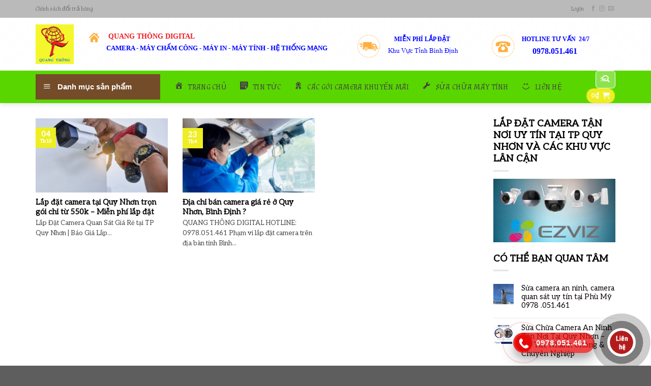

--- FILE ---
content_type: text/html; charset=UTF-8
request_url: https://quangthongdigital.com/tag/dia-chi-lap-cam-quy-nhon/
body_size: 32995
content:
<!DOCTYPE html>
<!--[if IE 9 ]> <html lang="vi" class="ie9 loading-site no-js"> <![endif]-->
<!--[if IE 8 ]> <html lang="vi" class="ie8 loading-site no-js"> <![endif]-->
<!--[if (gte IE 9)|!(IE)]><!--><html lang="vi" class="loading-site no-js"> <!--<![endif]-->
<head>
	<meta name="google-site-verification" content="w3QQfMtm1Nobh4Hxa8GnZH8ACslT8uLmP9QzjdJEpdY" />
	<meta charset="UTF-8" />
	<link rel="profile" href="http://gmpg.org/xfn/11" />
	<link rel="pingback" href="https://quangthongdigital.com/xmlrpc.php" />

					<script>document.documentElement.className = document.documentElement.className + ' yes-js js_active js'</script>
			<script>(function(html){html.className = html.className.replace(/\bno-js\b/,'js')})(document.documentElement);</script>
<meta name='robots' content='index, follow, max-image-preview:large, max-snippet:-1, max-video-preview:-1' />
<meta name="viewport" content="width=device-width, initial-scale=1, maximum-scale=1" />
	<!-- This site is optimized with the Yoast SEO plugin v26.8 - https://yoast.com/product/yoast-seo-wordpress/ -->
	<title>Lưu trữ dia chi lap cam quy nhon -</title>
	<link rel="canonical" href="https://quangthongdigital.com/tag/dia-chi-lap-cam-quy-nhon/" />
	<meta property="og:locale" content="vi_VN" />
	<meta property="og:type" content="article" />
	<meta property="og:title" content="Lưu trữ dia chi lap cam quy nhon -" />
	<meta property="og:url" content="https://quangthongdigital.com/tag/dia-chi-lap-cam-quy-nhon/" />
	<meta name="twitter:card" content="summary_large_image" />
	<script type="application/ld+json" class="yoast-schema-graph">{"@context":"https://schema.org","@graph":[{"@type":"CollectionPage","@id":"https://quangthongdigital.com/tag/dia-chi-lap-cam-quy-nhon/","url":"https://quangthongdigital.com/tag/dia-chi-lap-cam-quy-nhon/","name":"Lưu trữ dia chi lap cam quy nhon -","isPartOf":{"@id":"https://quangthongdigital.com/#website"},"primaryImageOfPage":{"@id":"https://quangthongdigital.com/tag/dia-chi-lap-cam-quy-nhon/#primaryimage"},"image":{"@id":"https://quangthongdigital.com/tag/dia-chi-lap-cam-quy-nhon/#primaryimage"},"thumbnailUrl":"https://quangthongdigital.com/wp-content/uploads/2022/10/Lap-dat-camera-tai-Quy-Nhon-tron-goi.png","breadcrumb":{"@id":"https://quangthongdigital.com/tag/dia-chi-lap-cam-quy-nhon/#breadcrumb"},"inLanguage":"vi"},{"@type":"ImageObject","inLanguage":"vi","@id":"https://quangthongdigital.com/tag/dia-chi-lap-cam-quy-nhon/#primaryimage","url":"https://quangthongdigital.com/wp-content/uploads/2022/10/Lap-dat-camera-tai-Quy-Nhon-tron-goi.png","contentUrl":"https://quangthongdigital.com/wp-content/uploads/2022/10/Lap-dat-camera-tai-Quy-Nhon-tron-goi.png","width":2000,"height":1600},{"@type":"BreadcrumbList","@id":"https://quangthongdigital.com/tag/dia-chi-lap-cam-quy-nhon/#breadcrumb","itemListElement":[{"@type":"ListItem","position":1,"name":"Trang chủ","item":"https://quangthongdigital.com/"},{"@type":"ListItem","position":2,"name":"dia chi lap cam quy nhon"}]},{"@type":"WebSite","@id":"https://quangthongdigital.com/#website","url":"https://quangthongdigital.com/","name":"","description":"","publisher":{"@id":"https://quangthongdigital.com/#organization"},"potentialAction":[{"@type":"SearchAction","target":{"@type":"EntryPoint","urlTemplate":"https://quangthongdigital.com/?s={search_term_string}"},"query-input":{"@type":"PropertyValueSpecification","valueRequired":true,"valueName":"search_term_string"}}],"inLanguage":"vi"},{"@type":"Organization","@id":"https://quangthongdigital.com/#organization","name":"Quang Thông Digital","url":"https://quangthongdigital.com/","logo":{"@type":"ImageObject","inLanguage":"vi","@id":"https://quangthongdigital.com/#/schema/logo/image/","url":"https://quangthongdigital.com/wp-content/uploads/2022/02/cropped-da-3.png","contentUrl":"https://quangthongdigital.com/wp-content/uploads/2022/02/cropped-da-3.png","width":512,"height":512,"caption":"Quang Thông Digital"},"image":{"@id":"https://quangthongdigital.com/#/schema/logo/image/"}}]}</script>
	<!-- / Yoast SEO plugin. -->


<link rel='dns-prefetch' href='//fonts.googleapis.com' />
<link rel="alternate" type="application/rss+xml" title="Dòng thông tin  &raquo;" href="https://quangthongdigital.com/feed/" />
<link rel="alternate" type="application/rss+xml" title=" &raquo; Dòng bình luận" href="https://quangthongdigital.com/comments/feed/" />
<link rel="alternate" type="application/rss+xml" title="Dòng thông tin cho Thẻ  &raquo; dia chi lap cam quy nhon" href="https://quangthongdigital.com/tag/dia-chi-lap-cam-quy-nhon/feed/" />
<style id='wp-img-auto-sizes-contain-inline-css' type='text/css'>
img:is([sizes=auto i],[sizes^="auto," i]){contain-intrinsic-size:3000px 1500px}
/*# sourceURL=wp-img-auto-sizes-contain-inline-css */
</style>
<link rel='stylesheet' id='callNowMevivu-css' href='https://quangthongdigital.com/wp-content/plugins/floating-click-to-contact-buttons/css/callNow.css?ver=6.9' type='text/css' media='all' />
<link rel='stylesheet' id='floatingbutton-css' href='https://quangthongdigital.com/wp-content/plugins/floating-click-to-contact-buttons/css/style.css?ver=6.9' type='text/css' media='all' />
<link rel='stylesheet' id='modal-css' href='https://quangthongdigital.com/wp-content/plugins/floating-click-to-contact-buttons/css/modal.css?ver=6.9' type='text/css' media='all' />
<link rel='stylesheet' id='dashicons-css' href='https://quangthongdigital.com/wp-includes/css/dashicons.min.css?ver=6.9' type='text/css' media='all' />
<style id='dashicons-inline-css' type='text/css'>
[data-font="Dashicons"]:before {font-family: 'Dashicons' !important;content: attr(data-icon) !important;speak: none !important;font-weight: normal !important;font-variant: normal !important;text-transform: none !important;line-height: 1 !important;font-style: normal !important;-webkit-font-smoothing: antialiased !important;-moz-osx-font-smoothing: grayscale !important;}
/*# sourceURL=dashicons-inline-css */
</style>
<link rel='stylesheet' id='menu-icons-extra-css' href='https://quangthongdigital.com/wp-content/plugins/ot-flatsome-vertical-menu/libs/menu-icons/css/extra.min.css?ver=0.12.2' type='text/css' media='all' />
<style id='wp-emoji-styles-inline-css' type='text/css'>

	img.wp-smiley, img.emoji {
		display: inline !important;
		border: none !important;
		box-shadow: none !important;
		height: 1em !important;
		width: 1em !important;
		margin: 0 0.07em !important;
		vertical-align: -0.1em !important;
		background: none !important;
		padding: 0 !important;
	}
/*# sourceURL=wp-emoji-styles-inline-css */
</style>
<link rel='stylesheet' id='wp-block-library-css' href='https://quangthongdigital.com/wp-includes/css/dist/block-library/style.min.css?ver=6.9' type='text/css' media='all' />
<link rel='stylesheet' id='wc-blocks-style-css' href='https://quangthongdigital.com/wp-content/plugins/woocommerce/assets/client/blocks/wc-blocks.css?ver=wc-8.8.5' type='text/css' media='all' />
<link rel='stylesheet' id='jquery-selectBox-css' href='https://quangthongdigital.com/wp-content/plugins/yith-woocommerce-wishlist/assets/css/jquery.selectBox.css?ver=1.2.0' type='text/css' media='all' />
<link rel='stylesheet' id='woocommerce_prettyPhoto_css-css' href='//quangthongdigital.com/wp-content/plugins/woocommerce/assets/css/prettyPhoto.css?ver=3.1.6' type='text/css' media='all' />
<link rel='stylesheet' id='yith-wcwl-main-css' href='https://quangthongdigital.com/wp-content/plugins/yith-woocommerce-wishlist/assets/css/style.css?ver=4.11.0' type='text/css' media='all' />
<style id='yith-wcwl-main-inline-css' type='text/css'>
 :root { --rounded-corners-radius: 16px; --add-to-cart-rounded-corners-radius: 16px; --color-headers-background: #F4F4F4; --feedback-duration: 3s } 
 :root { --rounded-corners-radius: 16px; --add-to-cart-rounded-corners-radius: 16px; --color-headers-background: #F4F4F4; --feedback-duration: 3s } 
/*# sourceURL=yith-wcwl-main-inline-css */
</style>
<style id='global-styles-inline-css' type='text/css'>
:root{--wp--preset--aspect-ratio--square: 1;--wp--preset--aspect-ratio--4-3: 4/3;--wp--preset--aspect-ratio--3-4: 3/4;--wp--preset--aspect-ratio--3-2: 3/2;--wp--preset--aspect-ratio--2-3: 2/3;--wp--preset--aspect-ratio--16-9: 16/9;--wp--preset--aspect-ratio--9-16: 9/16;--wp--preset--color--black: #000000;--wp--preset--color--cyan-bluish-gray: #abb8c3;--wp--preset--color--white: #ffffff;--wp--preset--color--pale-pink: #f78da7;--wp--preset--color--vivid-red: #cf2e2e;--wp--preset--color--luminous-vivid-orange: #ff6900;--wp--preset--color--luminous-vivid-amber: #fcb900;--wp--preset--color--light-green-cyan: #7bdcb5;--wp--preset--color--vivid-green-cyan: #00d084;--wp--preset--color--pale-cyan-blue: #8ed1fc;--wp--preset--color--vivid-cyan-blue: #0693e3;--wp--preset--color--vivid-purple: #9b51e0;--wp--preset--gradient--vivid-cyan-blue-to-vivid-purple: linear-gradient(135deg,rgb(6,147,227) 0%,rgb(155,81,224) 100%);--wp--preset--gradient--light-green-cyan-to-vivid-green-cyan: linear-gradient(135deg,rgb(122,220,180) 0%,rgb(0,208,130) 100%);--wp--preset--gradient--luminous-vivid-amber-to-luminous-vivid-orange: linear-gradient(135deg,rgb(252,185,0) 0%,rgb(255,105,0) 100%);--wp--preset--gradient--luminous-vivid-orange-to-vivid-red: linear-gradient(135deg,rgb(255,105,0) 0%,rgb(207,46,46) 100%);--wp--preset--gradient--very-light-gray-to-cyan-bluish-gray: linear-gradient(135deg,rgb(238,238,238) 0%,rgb(169,184,195) 100%);--wp--preset--gradient--cool-to-warm-spectrum: linear-gradient(135deg,rgb(74,234,220) 0%,rgb(151,120,209) 20%,rgb(207,42,186) 40%,rgb(238,44,130) 60%,rgb(251,105,98) 80%,rgb(254,248,76) 100%);--wp--preset--gradient--blush-light-purple: linear-gradient(135deg,rgb(255,206,236) 0%,rgb(152,150,240) 100%);--wp--preset--gradient--blush-bordeaux: linear-gradient(135deg,rgb(254,205,165) 0%,rgb(254,45,45) 50%,rgb(107,0,62) 100%);--wp--preset--gradient--luminous-dusk: linear-gradient(135deg,rgb(255,203,112) 0%,rgb(199,81,192) 50%,rgb(65,88,208) 100%);--wp--preset--gradient--pale-ocean: linear-gradient(135deg,rgb(255,245,203) 0%,rgb(182,227,212) 50%,rgb(51,167,181) 100%);--wp--preset--gradient--electric-grass: linear-gradient(135deg,rgb(202,248,128) 0%,rgb(113,206,126) 100%);--wp--preset--gradient--midnight: linear-gradient(135deg,rgb(2,3,129) 0%,rgb(40,116,252) 100%);--wp--preset--font-size--small: 13px;--wp--preset--font-size--medium: 20px;--wp--preset--font-size--large: 36px;--wp--preset--font-size--x-large: 42px;--wp--preset--spacing--20: 0.44rem;--wp--preset--spacing--30: 0.67rem;--wp--preset--spacing--40: 1rem;--wp--preset--spacing--50: 1.5rem;--wp--preset--spacing--60: 2.25rem;--wp--preset--spacing--70: 3.38rem;--wp--preset--spacing--80: 5.06rem;--wp--preset--shadow--natural: 6px 6px 9px rgba(0, 0, 0, 0.2);--wp--preset--shadow--deep: 12px 12px 50px rgba(0, 0, 0, 0.4);--wp--preset--shadow--sharp: 6px 6px 0px rgba(0, 0, 0, 0.2);--wp--preset--shadow--outlined: 6px 6px 0px -3px rgb(255, 255, 255), 6px 6px rgb(0, 0, 0);--wp--preset--shadow--crisp: 6px 6px 0px rgb(0, 0, 0);}:where(.is-layout-flex){gap: 0.5em;}:where(.is-layout-grid){gap: 0.5em;}body .is-layout-flex{display: flex;}.is-layout-flex{flex-wrap: wrap;align-items: center;}.is-layout-flex > :is(*, div){margin: 0;}body .is-layout-grid{display: grid;}.is-layout-grid > :is(*, div){margin: 0;}:where(.wp-block-columns.is-layout-flex){gap: 2em;}:where(.wp-block-columns.is-layout-grid){gap: 2em;}:where(.wp-block-post-template.is-layout-flex){gap: 1.25em;}:where(.wp-block-post-template.is-layout-grid){gap: 1.25em;}.has-black-color{color: var(--wp--preset--color--black) !important;}.has-cyan-bluish-gray-color{color: var(--wp--preset--color--cyan-bluish-gray) !important;}.has-white-color{color: var(--wp--preset--color--white) !important;}.has-pale-pink-color{color: var(--wp--preset--color--pale-pink) !important;}.has-vivid-red-color{color: var(--wp--preset--color--vivid-red) !important;}.has-luminous-vivid-orange-color{color: var(--wp--preset--color--luminous-vivid-orange) !important;}.has-luminous-vivid-amber-color{color: var(--wp--preset--color--luminous-vivid-amber) !important;}.has-light-green-cyan-color{color: var(--wp--preset--color--light-green-cyan) !important;}.has-vivid-green-cyan-color{color: var(--wp--preset--color--vivid-green-cyan) !important;}.has-pale-cyan-blue-color{color: var(--wp--preset--color--pale-cyan-blue) !important;}.has-vivid-cyan-blue-color{color: var(--wp--preset--color--vivid-cyan-blue) !important;}.has-vivid-purple-color{color: var(--wp--preset--color--vivid-purple) !important;}.has-black-background-color{background-color: var(--wp--preset--color--black) !important;}.has-cyan-bluish-gray-background-color{background-color: var(--wp--preset--color--cyan-bluish-gray) !important;}.has-white-background-color{background-color: var(--wp--preset--color--white) !important;}.has-pale-pink-background-color{background-color: var(--wp--preset--color--pale-pink) !important;}.has-vivid-red-background-color{background-color: var(--wp--preset--color--vivid-red) !important;}.has-luminous-vivid-orange-background-color{background-color: var(--wp--preset--color--luminous-vivid-orange) !important;}.has-luminous-vivid-amber-background-color{background-color: var(--wp--preset--color--luminous-vivid-amber) !important;}.has-light-green-cyan-background-color{background-color: var(--wp--preset--color--light-green-cyan) !important;}.has-vivid-green-cyan-background-color{background-color: var(--wp--preset--color--vivid-green-cyan) !important;}.has-pale-cyan-blue-background-color{background-color: var(--wp--preset--color--pale-cyan-blue) !important;}.has-vivid-cyan-blue-background-color{background-color: var(--wp--preset--color--vivid-cyan-blue) !important;}.has-vivid-purple-background-color{background-color: var(--wp--preset--color--vivid-purple) !important;}.has-black-border-color{border-color: var(--wp--preset--color--black) !important;}.has-cyan-bluish-gray-border-color{border-color: var(--wp--preset--color--cyan-bluish-gray) !important;}.has-white-border-color{border-color: var(--wp--preset--color--white) !important;}.has-pale-pink-border-color{border-color: var(--wp--preset--color--pale-pink) !important;}.has-vivid-red-border-color{border-color: var(--wp--preset--color--vivid-red) !important;}.has-luminous-vivid-orange-border-color{border-color: var(--wp--preset--color--luminous-vivid-orange) !important;}.has-luminous-vivid-amber-border-color{border-color: var(--wp--preset--color--luminous-vivid-amber) !important;}.has-light-green-cyan-border-color{border-color: var(--wp--preset--color--light-green-cyan) !important;}.has-vivid-green-cyan-border-color{border-color: var(--wp--preset--color--vivid-green-cyan) !important;}.has-pale-cyan-blue-border-color{border-color: var(--wp--preset--color--pale-cyan-blue) !important;}.has-vivid-cyan-blue-border-color{border-color: var(--wp--preset--color--vivid-cyan-blue) !important;}.has-vivid-purple-border-color{border-color: var(--wp--preset--color--vivid-purple) !important;}.has-vivid-cyan-blue-to-vivid-purple-gradient-background{background: var(--wp--preset--gradient--vivid-cyan-blue-to-vivid-purple) !important;}.has-light-green-cyan-to-vivid-green-cyan-gradient-background{background: var(--wp--preset--gradient--light-green-cyan-to-vivid-green-cyan) !important;}.has-luminous-vivid-amber-to-luminous-vivid-orange-gradient-background{background: var(--wp--preset--gradient--luminous-vivid-amber-to-luminous-vivid-orange) !important;}.has-luminous-vivid-orange-to-vivid-red-gradient-background{background: var(--wp--preset--gradient--luminous-vivid-orange-to-vivid-red) !important;}.has-very-light-gray-to-cyan-bluish-gray-gradient-background{background: var(--wp--preset--gradient--very-light-gray-to-cyan-bluish-gray) !important;}.has-cool-to-warm-spectrum-gradient-background{background: var(--wp--preset--gradient--cool-to-warm-spectrum) !important;}.has-blush-light-purple-gradient-background{background: var(--wp--preset--gradient--blush-light-purple) !important;}.has-blush-bordeaux-gradient-background{background: var(--wp--preset--gradient--blush-bordeaux) !important;}.has-luminous-dusk-gradient-background{background: var(--wp--preset--gradient--luminous-dusk) !important;}.has-pale-ocean-gradient-background{background: var(--wp--preset--gradient--pale-ocean) !important;}.has-electric-grass-gradient-background{background: var(--wp--preset--gradient--electric-grass) !important;}.has-midnight-gradient-background{background: var(--wp--preset--gradient--midnight) !important;}.has-small-font-size{font-size: var(--wp--preset--font-size--small) !important;}.has-medium-font-size{font-size: var(--wp--preset--font-size--medium) !important;}.has-large-font-size{font-size: var(--wp--preset--font-size--large) !important;}.has-x-large-font-size{font-size: var(--wp--preset--font-size--x-large) !important;}
/*# sourceURL=global-styles-inline-css */
</style>

<style id='classic-theme-styles-inline-css' type='text/css'>
/*! This file is auto-generated */
.wp-block-button__link{color:#fff;background-color:#32373c;border-radius:9999px;box-shadow:none;text-decoration:none;padding:calc(.667em + 2px) calc(1.333em + 2px);font-size:1.125em}.wp-block-file__button{background:#32373c;color:#fff;text-decoration:none}
/*# sourceURL=/wp-includes/css/classic-themes.min.css */
</style>
<link rel='stylesheet' id='contact-form-7-css' href='https://quangthongdigital.com/wp-content/plugins/contact-form-7/includes/css/styles.css?ver=5.9.5' type='text/css' media='all' />
<link rel='stylesheet' id='font-awesome-four-css' href='https://quangthongdigital.com/wp-content/plugins/font-awesome-4-menus/css/font-awesome.min.css?ver=4.7.0' type='text/css' media='all' />
<link rel='stylesheet' id='kk-star-ratings-css' href='https://quangthongdigital.com/wp-content/plugins/kk-star-ratings/src/core/public/css/kk-star-ratings.min.css?ver=5.4.10.3' type='text/css' media='all' />
<link rel='stylesheet' id='ot-vertical-menu-css-css' href='https://quangthongdigital.com/wp-content/plugins/ot-flatsome-vertical-menu/assets/css/style.css?ver=1.2.3' type='text/css' media='all' />
<style id='woocommerce-inline-inline-css' type='text/css'>
.woocommerce form .form-row .required { visibility: visible; }
/*# sourceURL=woocommerce-inline-inline-css */
</style>
<link rel='stylesheet' id='yith_wccl_frontend-css' href='https://quangthongdigital.com/wp-content/plugins/yith-woocommerce-color-label-variations-premium/assets/css/yith-wccl.css?ver=1.5.0' type='text/css' media='all' />
<style id='yith_wccl_frontend-inline-css' type='text/css'>
.select_option .yith_wccl_tooltip > span{background: #222222;color: #ffffff;}
            .select_option .yith_wccl_tooltip.bottom span:after{border-bottom-color: #222222;}
            .select_option .yith_wccl_tooltip.top span:after{border-top-color: #222222;}
/*# sourceURL=yith_wccl_frontend-inline-css */
</style>
<link rel='stylesheet' id='flatsome-icons-css' href='https://quangthongdigital.com/wp-content/themes/flatsome/assets/css/fl-icons.css?ver=3.12' type='text/css' media='all' />
<link rel='stylesheet' id='flatsome-woocommerce-wishlist-css' href='https://quangthongdigital.com/wp-content/themes/flatsome/inc/integrations/wc-yith-wishlist/wishlist.css?ver=3.10.2' type='text/css' media='all' />
<link rel='stylesheet' id='flatsome-main-css' href='https://quangthongdigital.com/wp-content/themes/flatsome/assets/css/flatsome.css?ver=3.12.0' type='text/css' media='all' />
<link rel='stylesheet' id='flatsome-shop-css' href='https://quangthongdigital.com/wp-content/themes/flatsome/assets/css/flatsome-shop.css?ver=3.12.0' type='text/css' media='all' />
<link rel='stylesheet' id='flatsome-style-css' href='https://quangthongdigital.com/wp-content/themes/cake/style.css?ver=3.5.2' type='text/css' media='all' />
<link rel='stylesheet' id='flatsome-googlefonts-css' href='//fonts.googleapis.com/css?family=Aleo%3Aregular%2Cregular%2Cregular%7CAlmendra%3Aregular%2Cregular%7CDancing+Script%3Aregular%2C400&#038;display=swap&#038;ver=3.9' type='text/css' media='all' />
<script type="text/template" id="tmpl-variation-template">
	<div class="woocommerce-variation-description">{{{ data.variation.variation_description }}}</div>
	<div class="woocommerce-variation-price">{{{ data.variation.price_html }}}</div>
	<div class="woocommerce-variation-availability">{{{ data.variation.availability_html }}}</div>
</script>
<script type="text/template" id="tmpl-unavailable-variation-template">
	<p>Sorry, this product is unavailable. Please choose a different combination.</p>
</script>
<script type="text/javascript">
            window._nslDOMReady = function (callback) {
                if ( document.readyState === "complete" || document.readyState === "interactive" ) {
                    callback();
                } else {
                    document.addEventListener( "DOMContentLoaded", callback );
                }
            };
            </script><script type="text/javascript" src="https://quangthongdigital.com/wp-includes/js/jquery/jquery.min.js?ver=3.7.1" id="jquery-core-js"></script>
<script type="text/javascript" src="https://quangthongdigital.com/wp-includes/js/jquery/jquery-migrate.min.js?ver=3.4.1" id="jquery-migrate-js"></script>
<script type="text/javascript" src="https://quangthongdigital.com/wp-content/plugins/woocommerce/assets/js/jquery-blockui/jquery.blockUI.min.js?ver=2.7.0-wc.8.8.5" id="jquery-blockui-js" data-wp-strategy="defer"></script>
<script type="text/javascript" id="wc-add-to-cart-js-extra">
/* <![CDATA[ */
var wc_add_to_cart_params = {"ajax_url":"/wp-admin/admin-ajax.php","wc_ajax_url":"/?wc-ajax=%%endpoint%%","i18n_view_cart":"View cart","cart_url":"https://quangthongdigital.com/gio-hang/","is_cart":"","cart_redirect_after_add":"no"};
//# sourceURL=wc-add-to-cart-js-extra
/* ]]> */
</script>
<script type="text/javascript" src="https://quangthongdigital.com/wp-content/plugins/woocommerce/assets/js/frontend/add-to-cart.min.js?ver=8.8.5" id="wc-add-to-cart-js" defer="defer" data-wp-strategy="defer"></script>
<script type="text/javascript" src="https://quangthongdigital.com/wp-content/plugins/woocommerce/assets/js/js-cookie/js.cookie.min.js?ver=2.1.4-wc.8.8.5" id="js-cookie-js" defer="defer" data-wp-strategy="defer"></script>
<script type="text/javascript" id="woocommerce-js-extra">
/* <![CDATA[ */
var woocommerce_params = {"ajax_url":"/wp-admin/admin-ajax.php","wc_ajax_url":"/?wc-ajax=%%endpoint%%"};
//# sourceURL=woocommerce-js-extra
/* ]]> */
</script>
<script type="text/javascript" src="https://quangthongdigital.com/wp-content/plugins/woocommerce/assets/js/frontend/woocommerce.min.js?ver=8.8.5" id="woocommerce-js" defer="defer" data-wp-strategy="defer"></script>
<script type="text/javascript" src="https://quangthongdigital.com/wp-includes/js/underscore.min.js?ver=1.13.7" id="underscore-js"></script>
<script type="text/javascript" id="wp-util-js-extra">
/* <![CDATA[ */
var _wpUtilSettings = {"ajax":{"url":"/wp-admin/admin-ajax.php"}};
//# sourceURL=wp-util-js-extra
/* ]]> */
</script>
<script type="text/javascript" src="https://quangthongdigital.com/wp-includes/js/wp-util.min.js?ver=6.9" id="wp-util-js"></script>
<link rel="https://api.w.org/" href="https://quangthongdigital.com/wp-json/" /><link rel="alternate" title="JSON" type="application/json" href="https://quangthongdigital.com/wp-json/wp/v2/tags/564" /><link rel="EditURI" type="application/rsd+xml" title="RSD" href="https://quangthongdigital.com/xmlrpc.php?rsd" />
<meta name="generator" content="WordPress 6.9" />
<meta name="generator" content="WooCommerce 8.8.5" />
<style>

/* CSS added by Hide Metadata Plugin */

.entry-meta .byline,
			.entry-meta .by-author,
			.entry-header .entry-meta > span.byline,
			.entry-meta .author.vcard {
				display: none;
			}
.entry-meta .posted-on,
			.entry-header .entry-meta > span.posted-on {
				display: none;
			}</style>
<div id="fb-root"></div>
<script async defer crossorigin="anonymous" src="https://connect.facebook.net/vi_VN/sdk.js#xfbml=1&version=v19.0" nonce="wNAh6I6G"></script><link rel="apple-touch-icon" sizes="180x180" href="/wp-content/uploads/fbrfg/apple-touch-icon.png">
<link rel="icon" type="image/png" sizes="32x32" href="/wp-content/uploads/fbrfg/favicon-32x32.png">
<link rel="icon" type="image/png" sizes="16x16" href="/wp-content/uploads/fbrfg/favicon-16x16.png">
<link rel="manifest" href="/wp-content/uploads/fbrfg/site.webmanifest">
<link rel="mask-icon" href="/wp-content/uploads/fbrfg/safari-pinned-tab.svg" color="#5bbad5">
<link rel="shortcut icon" href="/wp-content/uploads/fbrfg/favicon.ico">
<meta name="msapplication-TileColor" content="#da532c">
<meta name="msapplication-config" content="/wp-content/uploads/fbrfg/browserconfig.xml">
<meta name="theme-color" content="#ffffff"><!-- Analytics by WP Statistics v14.6.3 - https://wp-statistics.com/ -->
<style>.bg{opacity: 0; transition: opacity 1s; -webkit-transition: opacity 1s;} .bg-loaded{opacity: 1;}</style><!--[if IE]><link rel="stylesheet" type="text/css" href="https://quangthongdigital.com/wp-content/themes/flatsome/assets/css/ie-fallback.css"><script src="//cdnjs.cloudflare.com/ajax/libs/html5shiv/3.6.1/html5shiv.js"></script><script>var head = document.getElementsByTagName('head')[0],style = document.createElement('style');style.type = 'text/css';style.styleSheet.cssText = ':before,:after{content:none !important';head.appendChild(style);setTimeout(function(){head.removeChild(style);}, 0);</script><script src="https://quangthongdigital.com/wp-content/themes/flatsome/assets/libs/ie-flexibility.js"></script><![endif]-->	<noscript><style>.woocommerce-product-gallery{ opacity: 1 !important; }</style></noscript>
	<link rel="icon" href="https://quangthongdigital.com/wp-content/uploads/2024/05/cropped-logo-32x32.png" sizes="32x32" />
<link rel="icon" href="https://quangthongdigital.com/wp-content/uploads/2024/05/cropped-logo-192x192.png" sizes="192x192" />
<link rel="apple-touch-icon" href="https://quangthongdigital.com/wp-content/uploads/2024/05/cropped-logo-180x180.png" />
<meta name="msapplication-TileImage" content="https://quangthongdigital.com/wp-content/uploads/2024/05/cropped-logo-270x270.png" />
<style id="custom-css" type="text/css">:root {--primary-color: #eeee22;}.full-width .ubermenu-nav, .container, .row{max-width: 1170px}.row.row-collapse{max-width: 1140px}.row.row-small{max-width: 1162.5px}.row.row-large{max-width: 1200px}.header-main{height: 104px}#logo img{max-height: 104px}#logo{width:75px;}.header-bottom{min-height: 10px}.header-top{min-height: 35px}.transparent .header-main{height: 265px}.transparent #logo img{max-height: 265px}.has-transparent + .page-title:first-of-type,.has-transparent + #main > .page-title,.has-transparent + #main > div > .page-title,.has-transparent + #main .page-header-wrapper:first-of-type .page-title{padding-top: 345px;}.header.show-on-scroll,.stuck .header-main{height:70px!important}.stuck #logo img{max-height: 70px!important}.search-form{ width: 46%;}.header-bg-color, .header-wrapper {background-color: rgba(255,255,255,0.9)}.header-bg-image {background-image: url('https://quangthongdigital.com/wp-content/uploads/2017/10/header-bg.jpg');}.header-bg-image {background-repeat: repeat;}.header-bottom {background-color: #59d600}.header-main .nav > li > a{line-height: 25px }.stuck .header-main .nav > li > a{line-height: 50px }.header-bottom-nav > li > a{line-height: 33px }@media (max-width: 549px) {.header-main{height: 90px}#logo img{max-height: 90px}}.nav-dropdown{font-size:100%}.header-top{background-color:#bababa!important;}/* Color */.accordion-title.active, .has-icon-bg .icon .icon-inner,.logo a, .primary.is-underline, .primary.is-link, .badge-outline .badge-inner, .nav-outline > li.active> a,.nav-outline >li.active > a, .cart-icon strong,[data-color='primary'], .is-outline.primary{color: #eeee22;}/* Color !important */[data-text-color="primary"]{color: #eeee22!important;}/* Background Color */[data-text-bg="primary"]{background-color: #eeee22;}/* Background */.scroll-to-bullets a,.featured-title, .label-new.menu-item > a:after, .nav-pagination > li > .current,.nav-pagination > li > span:hover,.nav-pagination > li > a:hover,.has-hover:hover .badge-outline .badge-inner,button[type="submit"], .button.wc-forward:not(.checkout):not(.checkout-button), .button.submit-button, .button.primary:not(.is-outline),.featured-table .title,.is-outline:hover, .has-icon:hover .icon-label,.nav-dropdown-bold .nav-column li > a:hover, .nav-dropdown.nav-dropdown-bold > li > a:hover, .nav-dropdown-bold.dark .nav-column li > a:hover, .nav-dropdown.nav-dropdown-bold.dark > li > a:hover, .is-outline:hover, .tagcloud a:hover,.grid-tools a, input[type='submit']:not(.is-form), .box-badge:hover .box-text, input.button.alt,.nav-box > li > a:hover,.nav-box > li.active > a,.nav-pills > li.active > a ,.current-dropdown .cart-icon strong, .cart-icon:hover strong, .nav-line-bottom > li > a:before, .nav-line-grow > li > a:before, .nav-line > li > a:before,.banner, .header-top, .slider-nav-circle .flickity-prev-next-button:hover svg, .slider-nav-circle .flickity-prev-next-button:hover .arrow, .primary.is-outline:hover, .button.primary:not(.is-outline), input[type='submit'].primary, input[type='submit'].primary, input[type='reset'].button, input[type='button'].primary, .badge-inner{background-color: #eeee22;}/* Border */.nav-vertical.nav-tabs > li.active > a,.scroll-to-bullets a.active,.nav-pagination > li > .current,.nav-pagination > li > span:hover,.nav-pagination > li > a:hover,.has-hover:hover .badge-outline .badge-inner,.accordion-title.active,.featured-table,.is-outline:hover, .tagcloud a:hover,blockquote, .has-border, .cart-icon strong:after,.cart-icon strong,.blockUI:before, .processing:before,.loading-spin, .slider-nav-circle .flickity-prev-next-button:hover svg, .slider-nav-circle .flickity-prev-next-button:hover .arrow, .primary.is-outline:hover{border-color: #eeee22}.nav-tabs > li.active > a{border-top-color: #eeee22}.widget_shopping_cart_content .blockUI.blockOverlay:before { border-left-color: #eeee22 }.woocommerce-checkout-review-order .blockUI.blockOverlay:before { border-left-color: #eeee22 }/* Fill */.slider .flickity-prev-next-button:hover svg,.slider .flickity-prev-next-button:hover .arrow{fill: #eeee22;}/* Background Color */[data-icon-label]:after, .secondary.is-underline:hover,.secondary.is-outline:hover,.icon-label,.button.secondary:not(.is-outline),.button.alt:not(.is-outline), .badge-inner.on-sale, .button.checkout, .single_add_to_cart_button, .current .breadcrumb-step{ background-color:#744C29; }[data-text-bg="secondary"]{background-color: #744C29;}/* Color */.secondary.is-underline,.secondary.is-link, .secondary.is-outline,.stars a.active, .star-rating:before, .woocommerce-page .star-rating:before,.star-rating span:before, .color-secondary{color: #744C29}/* Color !important */[data-text-color="secondary"]{color: #744C29!important;}/* Border */.secondary.is-outline:hover{border-color:#744C29}body{font-size: 90%;}@media screen and (max-width: 549px){body{font-size: 100%;}}body{font-family:"Aleo", sans-serif}body{font-weight: 0}body{color: #474747}.nav > li > a {font-family:"Almendra", sans-serif;}.mobile-sidebar-levels-2 .nav > li > ul > li > a {font-family:"Almendra", sans-serif;}.nav > li > a {font-weight: 0;}.mobile-sidebar-levels-2 .nav > li > ul > li > a {font-weight: 0;}h1,h2,h3,h4,h5,h6,.heading-font, .off-canvas-center .nav-sidebar.nav-vertical > li > a{font-family: "Aleo", sans-serif;}h1,h2,h3,h4,h5,h6,.heading-font,.banner h1,.banner h2{font-weight: 0;}h1,h2,h3,h4,h5,h6,.heading-font{color: #0A0A0A;}.alt-font{font-family: "Dancing Script", sans-serif;}.alt-font{font-weight: 400!important;}.header:not(.transparent) .header-bottom-nav.nav > li > a:hover,.header:not(.transparent) .header-bottom-nav.nav > li.active > a,.header:not(.transparent) .header-bottom-nav.nav > li.current > a,.header:not(.transparent) .header-bottom-nav.nav > li > a.active,.header:not(.transparent) .header-bottom-nav.nav > li > a.current{color: #ffffff;}.header-bottom-nav.nav-line-bottom > li > a:before,.header-bottom-nav.nav-line-grow > li > a:before,.header-bottom-nav.nav-line > li > a:before,.header-bottom-nav.nav-box > li > a:hover,.header-bottom-nav.nav-box > li.active > a,.header-bottom-nav.nav-pills > li > a:hover,.header-bottom-nav.nav-pills > li.active > a{color:#FFF!important;background-color: #ffffff;}a{color: #744C29;}a:hover{color: #dd9933;}.tagcloud a:hover{border-color: #dd9933;background-color: #dd9933;}.widget a{color: #0A0202;}.widget a:hover{color: #744C29;}.widget .tagcloud a:hover{border-color: #744C29; background-color: #744C29;}.shop-page-title.featured-title .title-overlay{background-color: rgba(0,0,0,0.3);}.badge-inner.on-sale{background-color: #00A502}.badge-inner.new-bubble{background-color: #079600}.star-rating span:before,.star-rating:before, .woocommerce-page .star-rating:before, .stars a:hover:after, .stars a.active:after{color: #1e73be}@media screen and (min-width: 550px){.products .box-vertical .box-image{min-width: 300px!important;width: 300px!important;}}.absolute-footer, html{background-color: rgba(0,0,0,0.63)}.page-title-small + main .product-container > .row{padding-top:0;}/* Custom CSS */.header-bottom input.search-field{border: 1px solid #ffffff !important;color: #ffffff !important;}.header-bottom input.search-field::placeholder ,.header-bottom input.search-field:-ms-input-placeholder,.header-bottom input.search-field::-ms-input-placeholder{color: #ffffff!important;opacity: 1; /* Firefox */}.row.slider{ overflow-x: hidden !important;}.chatbuttons {width:100%;padding:0px;margin:0px;margin-bottom:8px;}.chatbuttons a{width:48%;padding:0px;margin:0.5%;display:inline-block;}.chatbuttons a img{width:100%;padding:0px;margin:0px;}/* Custom CSS Tablet */@media (max-width: 849px){.slider_column{width:100% !important;max-width:100%!important;margin:0px !important;-ms-flex-preferred-size: 100%;flex-basis: 100%;}}.label-new.menu-item > a:after{content:"New";}.label-hot.menu-item > a:after{content:"Hot";}.label-sale.menu-item > a:after{content:"Sale";}.label-popular.menu-item > a:after{content:"Popular";}</style>		<style type="text/css" id="wp-custom-css">
			/*
Bạn có thể thêm CSS ở đây.

Nhấp chuột vào biểu tượng trợ giúp phía trên để tìm hiểu thêm.
*/
.social-align {
	text-align:center;
}
#wide-nav > .flex-row > .flex-left{width: 25%;
    max-width: 294px;
    margin-right: 15px;
}
#mega-menu-wrap{background: #744c29; height: 50px;}
#mega-menu-title{padding: 13px 0 10px 15px;}
#mega_menu > li > a{padding-left:10px}
.menu-item img._before{margin-right: 10px}
#mega_menu > li >a>span{color:black}
#mega_menu li a{padding: 11px 15px;}
.header:not(.transparent) .header-bottom-nav.nav > li > a {
    color: #424242;
    font-weight: normal;}
#mega-menu-title{    font-family: "Roboto", sans-serif;}
.slider .tin-tuc .box-text h5{font-weight: normal;
    color: #464646;}
.box-blog-post .is-divider{display:none}
.slider .tin-tuc .col{    padding: 0 15px 0px;}
.slider .tin-tuc .box-vertical .box-text{padding-right:0; padding-left:10px;     vertical-align: top;    padding-top: .7em;    padding-bottom: 17px; text-align: justify}
.slider .tin-tuc .box-vertical{    padding-bottom: 1px}

.nav-dark .form-flat input:not([type="submit"]){    background-color: rgba(255, 255, 255, 0.3) !important;
    border-color: rgba(255,255,255,0.09);
    color: #FFF;
    height: 35px;
    border-radius: 6px;
    margin-left: 3px;}
.sp-noi-bat .title .col{    padding: 0 15px 10px;}
 .badge-container{margin:5px}
 .badge-inner.on-sale {
    background-color: #00A502;
    border-radius: 99px;}
 .price-wrapper .price ins span{color:#bc0000; font-size:15px}
 .price-wrapper del span{color:gray; font-size:15px}
.title-wrapper a{color: black}
.title-wrapper a:hover{color:#fac100}
.price-wrapper span.amount{ font-size:15px}
 span.amount{color:#bc0000}
 .title-wrapper{height: 50px; overflow: hidden; font-size:15px}
.sp-noi-bat .product .box-text{padding-bottom: 0;}
.sp-noi-bat .product .flickity-prev-next-button.next, .sp-noi-bat .product .flickity-prev-next-button.previous {top:20px}
.sp-noi-bat .product .flickity-viewport>.flickity-slider>.col{padding: 10px; background: white}
.sp-noi-bat .product .banner-image {padding:0}
.catelogy .row .col{    padding: 0 9.8px 0px;}
.catelogy .row .sidebar{border: 1px solid  #ececec; padding:0px}
.catelogy .row .sidebar a{color: black}
.catelogy .row .sidebar ul.menu>li>a{padding: 8px 0}
.catelogy .row .sidebar ul.menu>li{margin-left:10px; margin-right:10px}
.catelogy .row .sidebar .col-inner ul li{margin-left:10px;}
.catelogy .row .product{border-top: 1px solid  #ececec;border-right: 1px solid  #ececec;border-bottom: 1px solid  #ececec;padding-top:10px}
.catelogy .row .product .col{border:none;padding-top:0px}
.cam-ket .row-large>.col{    padding: 0 30px 10px;}
.footer .row .thong-tin-chung a, .footer .row .danh-muc a{color:#474747}
.footer .row .danh-muc a:hover{color:#FEB041}
.footer .row .danh-muc .col-inner ul li{margin-left:0;    border-bottom: 1px dotted #d4d4d4;}
.footer .row .san-pham .row-small>.col{padding: 0 9.8px 0px;}
.footer .row .san-pham .title-wrapper a{font-size:14px}
.footer .row-small>.col{padding: 0 9.8px 0px;}
.footer .row .san-pham .badge-container{display:none}
.footer .row p{margin-bottom:0}
.breadcrumbs{text-transform: none;}
.breadcrumb a{color:rgb(250, 193, 0)}
.product-main .price-wrapper span.amount{font-size:25px}
.product-footer .woocommerce-tabs>.nav-line:not(.nav-vertical){background: #f3f3f3;
    border-bottom: 1px solid #fac100;}
.product-footer .nav>li{    margin: 0; font-size:20px;}
.product-footer .nav>li a{padding-left:10px; padding-right:10px;  font-weight: normal }
.product-footer .nav>li.active>a{    background: #fac100;}
.note-san-pham{border: 1px solid #dadada;
    border-radius: 4px;
    padding: 10px;
    margin-bottom: 10px;}
.product-main{padding: 0px 0;}
.product-main .col{padding: 0 15px 10px;}
span.widget-title{font-size: 18px;
    letter-spacing: 0;
    color: black;}
#product-sidebar .adress-sidebar{border: 1px solid #dadada; padding:10px; border-radius: 10px}
.article-inner .entry-image img,  footer.entry-meta{display:none}
.article-inner .badge.post-date{display:none}
@media (max-width: 549px){.header-top{display:none} .slider .tin-tuc{display:none !important}}		</style>
			<!-- Global site tag (gtag.js) - Google Analytics -->
<script async src="https://www.googletagmanager.com/gtag/js?id=G-3Y9CV1ESHN"></script>
<script>
  window.dataLayer = window.dataLayer || [];
  function gtag(){dataLayer.push(arguments);}
  gtag('js', new Date());

  gtag('config', 'G-3Y9CV1ESHN');
</script>
</head>

<body class="archive tag tag-dia-chi-lap-cam-quy-nhon tag-564 wp-theme-flatsome wp-child-theme-cake theme-flatsome ot-vertical-menu ot-submenu-top ot-menu-show-home woocommerce-no-js header-shadow lightbox nav-dropdown-has-arrow mobile-submenu-toggle">


<a class="skip-link screen-reader-text" href="#main">Skip to content</a>

<div id="wrapper">

	
	<header id="header" class="header has-sticky sticky-jump">
		<div class="header-wrapper">
			<div id="top-bar" class="header-top hide-for-medium">
    <div class="flex-row container">
      <div class="flex-col hide-for-medium flex-left">
          <ul class="nav nav-left medium-nav-center nav-small  nav-divided">
              <li id="menu-item-127" class="menu-item menu-item-type-post_type menu-item-object-page menu-item-127"><a href="https://quangthongdigital.com/chinh-sach-doi-tra-hang/" class="nav-top-link">Chính sách đổi trả hàng</a></li>
          </ul>
      </div>

      <div class="flex-col hide-for-medium flex-center">
          <ul class="nav nav-center nav-small  nav-divided">
                        </ul>
      </div>

      <div class="flex-col hide-for-medium flex-right">
         <ul class="nav top-bar-nav nav-right nav-small  nav-divided">
              <li class="account-item has-icon
    "
>

<a href="https://quangthongdigital.com/tai-khoan/"
    class="nav-top-link nav-top-not-logged-in "
    data-open="#login-form-popup"  >
    <span>
    Login      </span>
  
</a>



</li>
<li class="html header-social-icons ml-0">
	<div class="social-icons follow-icons" ><a href="https://www.facebook.com/quangthongdigital" target="_blank" data-label="Facebook"  rel="noopener noreferrer nofollow" class="icon plain facebook tooltip" title="Follow on Facebook"><i class="icon-facebook" ></i></a><a href="http://url" target="_blank" rel="noopener noreferrer nofollow" data-label="Instagram" class="icon plain  instagram tooltip" title="Follow on Instagram"><i class="icon-instagram" ></i></a><a href="mailto:your@email" data-label="E-mail"  rel="nofollow" class="icon plain  email tooltip" title="Send us an email"><i class="icon-envelop" ></i></a></div></li>          </ul>
      </div>

      
    </div>
</div>
<div id="masthead" class="header-main ">
      <div class="header-inner flex-row container logo-left medium-logo-center" role="navigation">

          <!-- Logo -->
          <div id="logo" class="flex-col logo">
            <!-- Header logo -->
<a href="https://quangthongdigital.com/" title="" rel="home">
    <img width="75" height="104" src="https://quangthongdigital.com/wp-content/uploads/2022/02/da-3.png" class="header_logo header-logo" alt=""/><img  width="75" height="104" src="https://quangthongdigital.com/wp-content/uploads/2022/02/da-3.png" class="header-logo-dark" alt=""/></a>
          </div>

          <!-- Mobile Left Elements -->
          <div class="flex-col show-for-medium flex-left">
            <ul class="mobile-nav nav nav-left ">
              <li class="nav-icon has-icon">
  <div class="header-button">		<a href="#" data-open="#main-menu" data-pos="left" data-bg="main-menu-overlay" data-color="" class="icon primary button circle is-small" aria-label="Menu" aria-controls="main-menu" aria-expanded="false">
		
		  <i class="icon-menu" ></i>
		  <span class="menu-title uppercase hide-for-small">Menu</span>		</a>
	 </div> </li>            </ul>
          </div>

          <!-- Left Elements -->
          <div class="flex-col hide-for-medium flex-left
            flex-grow">
            <ul class="header-nav header-nav-main nav nav-left  nav-uppercase" >
              <li class="header-block"><div class="header-block-block-1"><div class="row row-small"  id="row-28268629">


	<div id="col-1963967826" class="col medium-6 small-12 large-6"  >
		<div class="col-inner"  >
			
			

	<div id="gap-1002022196" class="gap-element clearfix" style="display:block; height:auto;">
		
<style>
#gap-1002022196 {
  padding-top: 25px;
}
</style>
	</div>
	


		<div class="icon-box featured-box icon-box-left text-left"  >
					<div class="icon-box-img" style="width: 20px">
				<div class="icon">
					<div class="icon-inner" >
						<img width="300" height="300" src="https://quangthongdigital.com/wp-content/uploads/2017/10/icon-home-300x300.png" class="attachment-medium size-medium" alt="" decoding="async" fetchpriority="high" srcset="https://quangthongdigital.com/wp-content/uploads/2017/10/icon-home-300x300.png 300w, https://quangthongdigital.com/wp-content/uploads/2017/10/icon-home-100x100.png 100w, https://quangthongdigital.com/wp-content/uploads/2017/10/icon-home-150x150.png 150w, https://quangthongdigital.com/wp-content/uploads/2017/10/icon-home.png 338w" sizes="(max-width: 300px) 100vw, 300px" />					</div>
				</div>
			</div>
				<div class="icon-box-text last-reset">
									

<p style="text-align: left;"><span style="color: #282828; font-family: 'times new roman', times, serif; font-size: 100%;"> <a style="color: #282828;" href="https://quangthongdigital.com/"><b><span style="color: #ed1c24;">QUANG THÔNG DIGITAL </span></b></a></span></p>
<p><span style="font-family: 'times new roman', times, serif; font-size: 90%; color: #0000ff;"><strong>CAMERA - MÁY CHẤM CÔNG - MÁY IN - MÁY TÍNH - HỆ THỐNG MẠNG</strong></span></p>

		</div>
	</div>
	
	

		</div>
			</div>

	

	<div id="col-2112222284" class="col medium-3 small-12 large-3"  >
		<div class="col-inner"  >
			
			

	<div id="gap-347534477" class="gap-element clearfix" style="display:block; height:auto;">
		
<style>
#gap-347534477 {
  padding-top: 30px;
}
</style>
	</div>
	


		<div class="icon-box featured-box icon-box-left text-left"  >
					<div class="icon-box-img" style="width: 46px">
				<div class="icon">
					<div class="icon-inner" >
						<img width="300" height="300" src="https://quangthongdigital.com/wp-content/uploads/2017/10/free-ship-300x300.png" class="attachment-medium size-medium" alt="" decoding="async" srcset="https://quangthongdigital.com/wp-content/uploads/2017/10/free-ship-300x300.png 300w, https://quangthongdigital.com/wp-content/uploads/2017/10/free-ship-100x100.png 100w, https://quangthongdigital.com/wp-content/uploads/2017/10/free-ship-150x150.png 150w, https://quangthongdigital.com/wp-content/uploads/2017/10/free-ship.png 338w" sizes="(max-width: 300px) 100vw, 300px" />					</div>
				</div>
			</div>
				<div class="icon-box-text last-reset">
									

<p style="text-align: left;"><span style="font-size: 80%; color: #0000ff;"><strong><span style="font-family: 'times new roman', times, serif;">    MIỄN PHÍ LẮP ĐẶT</span></strong></span></p>
<p style="text-align: left;"><span style="font-size: 90%; color: #0000ff; font-family: 'times new roman', times, serif;">Khu Vực Tỉnh Bình Định</span></p>

		</div>
	</div>
	
	

		</div>
			</div>

	

	<div id="col-188126590" class="col medium-3 small-12 large-3"  >
		<div class="col-inner"  >
			
			

	<div id="gap-2032019281" class="gap-element clearfix" style="display:block; height:auto;">
		
<style>
#gap-2032019281 {
  padding-top: 30px;
}
</style>
	</div>
	


		<div class="icon-box featured-box icon-box-left text-left"  >
					<div class="icon-box-img" style="width: 46px">
				<div class="icon">
					<div class="icon-inner" >
						<img width="300" height="300" src="https://quangthongdigital.com/wp-content/uploads/2017/10/hotline-icon-300x300.png" class="attachment-medium size-medium" alt="" decoding="async" srcset="https://quangthongdigital.com/wp-content/uploads/2017/10/hotline-icon-300x300.png 300w, https://quangthongdigital.com/wp-content/uploads/2017/10/hotline-icon-100x100.png 100w, https://quangthongdigital.com/wp-content/uploads/2017/10/hotline-icon-150x150.png 150w, https://quangthongdigital.com/wp-content/uploads/2017/10/hotline-icon.png 338w" sizes="(max-width: 300px) 100vw, 300px" />					</div>
				</div>
			</div>
				<div class="icon-box-text last-reset">
									

<p><span style="font-family: 'times new roman', times, serif; font-size: 80%; color: #0000ff;"><strong>HOTLINE TƯ VẤN  24/7</strong></span></p>
<p style="text-align: left;"><span style="font-size: 80%; color: #0000ff;"><strong><span style="font-family: 'times new roman', times, serif;">       <span style="font-size: 140%;">0978.051.461</span></span></strong></span></p>
<p style="text-align: left;"> </p>

		</div>
	</div>
	
	

		</div>
			</div>

	

</div></div></li>            </ul>
          </div>

          <!-- Right Elements -->
          <div class="flex-col hide-for-medium flex-right">
            <ul class="header-nav header-nav-main nav nav-right  nav-uppercase">
                          </ul>
          </div>

          <!-- Mobile Right Elements -->
          <div class="flex-col show-for-medium flex-right">
            <ul class="mobile-nav nav nav-right ">
              <li class="cart-item has-icon">

<div class="header-button">      <a href="https://quangthongdigital.com/gio-hang/" class="header-cart-link off-canvas-toggle nav-top-link icon primary button circle is-small" data-open="#cart-popup" data-class="off-canvas-cart" title="Cart" data-pos="right">
  
    <i class="icon-shopping-cart"
    data-icon-label="0">
  </i>
  </a>
</div>

  <!-- Cart Sidebar Popup -->
  <div id="cart-popup" class="mfp-hide widget_shopping_cart">
  <div class="cart-popup-inner inner-padding">
      <div class="cart-popup-title text-center">
          <h4 class="uppercase">Cart</h4>
          <div class="is-divider"></div>
      </div>
      <div class="widget_shopping_cart_content">
          

	<p class="woocommerce-mini-cart__empty-message">No products in the cart.</p>


      </div>
             <div class="cart-sidebar-content relative"></div>  </div>
  </div>

</li>
            </ul>
          </div>

      </div>
     
      </div><div id="wide-nav" class="header-bottom wide-nav nav-dark flex-has-center hide-for-medium">
    <div class="flex-row container">

                        <div class="flex-col hide-for-medium flex-left">
                <ul class="nav header-nav header-bottom-nav nav-left  nav-outline nav-size-large nav-uppercase">
                                <div id="mega-menu-wrap"
                 class="ot-vm-hover">
                <div id="mega-menu-title">
                    <i class="icon-menu"></i> Danh mục sản phẩm                </div>
				            </div>
			                </ul>
            </div>
            
                        <div class="flex-col hide-for-medium flex-center">
                <ul class="nav header-nav header-bottom-nav nav-center  nav-outline nav-size-large nav-uppercase">
                    <li id="menu-item-79" class="menu-item menu-item-type-post_type menu-item-object-page menu-item-home menu-item-79"><a href="https://quangthongdigital.com/" class="nav-top-link"><i class="_mi _before dashicons dashicons-admin-home" aria-hidden="true"></i><span>TRANG CHỦ</span></a></li>
<li id="menu-item-78" class="menu-item menu-item-type-post_type menu-item-object-page current_page_parent menu-item-78"><a href="https://quangthongdigital.com/tin-tuc-bai-viet/" class="nav-top-link"><i class="_mi _before dashicons dashicons-format-aside" aria-hidden="true"></i><span>TIN TỨC</span></a></li>
<li id="menu-item-1481" class="menu-item menu-item-type-taxonomy menu-item-object-product_cat menu-item-1481"><a href="https://quangthongdigital.com/danh-muc/combo-tron-goi-quy-nhon/" class="nav-top-link"><i class="_mi _before dashicons dashicons-awards" aria-hidden="true"></i><span>CÁC GÓI CAMERA KHUYẾN MÃI</span></a></li>
<li id="menu-item-1062" class="menu-item menu-item-type-post_type menu-item-object-page menu-item-1062"><a href="https://quangthongdigital.com/sua-chua-may-tinh-tan-noi-tai-tp-quy-nhon-binh-dinh/" class="nav-top-link"><i class="_mi _before dashicons dashicons-admin-tools" aria-hidden="true"></i><span>SỬA CHỮA MÁY TÍNH</span></a></li>
<li id="menu-item-255" class="menu-item menu-item-type-post_type menu-item-object-page menu-item-255"><a href="https://quangthongdigital.com/lien-he/" class="nav-top-link"><i class="_mi _before dashicons dashicons-smiley" aria-hidden="true"></i><span>LIÊN HỆ</span></a></li>
                </ul>
            </div>
            
                        <div class="flex-col hide-for-medium flex-right flex-grow">
              <ul class="nav header-nav header-bottom-nav nav-right  nav-outline nav-size-large nav-uppercase">
                   <li class="header-search-form search-form html relative has-icon">
	<div class="header-search-form-wrapper">
		<div class="searchform-wrapper ux-search-box relative form-flat is-normal"><form role="search" method="get" class="searchform" action="https://quangthongdigital.com/">
	<div class="flex-row relative">
						<div class="flex-col flex-grow">
			<label class="screen-reader-text" for="woocommerce-product-search-field-0">Search for:</label>
			<input type="search" id="woocommerce-product-search-field-0" class="search-field mb-0" placeholder="Search&hellip;" value="" name="s" />
			<input type="hidden" name="post_type" value="product" />
					</div>
		<div class="flex-col">
			<button type="submit" value="Search" class="ux-search-submit submit-button secondary button icon mb-0">
				<i class="icon-search" ></i>			</button>
		</div>
	</div>
	<div class="live-search-results text-left z-top"></div>
</form>
</div>	</div>
</li><li class="cart-item has-icon has-dropdown">
<div class="header-button">
<a href="https://quangthongdigital.com/gio-hang/" title="Cart" class="header-cart-link icon primary button circle is-small">


<span class="header-cart-title">
          <span class="cart-price"><span class="woocommerce-Price-amount amount"><bdi>0<span class="woocommerce-Price-currencySymbol">&#8363;</span></bdi></span></span>
  </span>

    <i class="icon-shopping-cart"
    data-icon-label="0">
  </i>
  </a>
</div>
 <ul class="nav-dropdown nav-dropdown-default dropdown-uppercase">
    <li class="html widget_shopping_cart">
      <div class="widget_shopping_cart_content">
        

	<p class="woocommerce-mini-cart__empty-message">No products in the cart.</p>


      </div>
    </li>
     </ul>

</li>
              </ul>
            </div>
            
            
    </div>
</div>

<div class="header-bg-container fill"><div class="header-bg-image fill"></div><div class="header-bg-color fill"></div></div>		</div>
		<!-- Global site tag (gtag.js) - Google Analytics -->
<script async src="https://www.googletagmanager.com/gtag/js?id=G-3Y9CV1ESHN"></script>
<script>
  window.dataLayer = window.dataLayer || [];
  function gtag(){dataLayer.push(arguments);}
  gtag('js', new Date());

  gtag('config', 'G-3Y9CV1ESHN');
</script>
	</header>

	
	<main id="main" class="">

<div id="content" class="blog-wrapper blog-archive page-wrapper">
		

<div class="row row-large ">

	<div class="large-9 col">
		

	
  
    <div id="row-51891211" class="row large-columns-3 medium-columns- small-columns-1 row-masonry" data-packery-options='{"itemSelector": ".col", "gutter": 0, "presentageWidth" : true}'>

  		<div class="col post-item" >
			<div class="col-inner">
			<a href="https://quangthongdigital.com/lap-camera-quy-nhon/" class="plain">
				<div class="box box-text-bottom box-blog-post has-hover">
            					<div class="box-image" >
  						<div class="image-cover" style="padding-top:56%;">
  							<img width="300" height="240" src="data:image/svg+xml,%3Csvg%20viewBox%3D%220%200%20300%20240%22%20xmlns%3D%22http%3A%2F%2Fwww.w3.org%2F2000%2Fsvg%22%3E%3C%2Fsvg%3E" data-src="https://quangthongdigital.com/wp-content/uploads/2022/10/Lap-dat-camera-tai-Quy-Nhon-tron-goi-300x240.png" class="lazy-load attachment-medium size-medium wp-post-image" alt="" decoding="async" loading="lazy" srcset="" data-srcset="https://quangthongdigital.com/wp-content/uploads/2022/10/Lap-dat-camera-tai-Quy-Nhon-tron-goi-300x240.png 300w, https://quangthongdigital.com/wp-content/uploads/2022/10/Lap-dat-camera-tai-Quy-Nhon-tron-goi-1024x819.png 1024w, https://quangthongdigital.com/wp-content/uploads/2022/10/Lap-dat-camera-tai-Quy-Nhon-tron-goi-768x614.png 768w, https://quangthongdigital.com/wp-content/uploads/2022/10/Lap-dat-camera-tai-Quy-Nhon-tron-goi-1536x1229.png 1536w, https://quangthongdigital.com/wp-content/uploads/2022/10/Lap-dat-camera-tai-Quy-Nhon-tron-goi-600x480.png 600w, https://quangthongdigital.com/wp-content/uploads/2022/10/Lap-dat-camera-tai-Quy-Nhon-tron-goi.png 2000w" sizes="auto, (max-width: 300px) 100vw, 300px" />  							  							  						</div>
  						  					</div>
          					<div class="box-text text-left" >
					<div class="box-text-inner blog-post-inner">

					
										<h5 class="post-title is-large ">Lắp đặt camera tại Quy Nhơn trọn gói chỉ từ 550k &#8211; Miễn phí lắp đặt</h5>
										<div class="is-divider"></div>
										<p class="from_the_blog_excerpt ">Lắp Đặt Camera Quan Sát Giá Rẻ tại TP Quy Nhơn | Báo Giá Lắp...					</p>
					                    
					
					
					</div>
					</div>
																<div class="badge absolute top post-date badge-square">
							<div class="badge-inner">
								<span class="post-date-day">04</span><br>
								<span class="post-date-month is-xsmall">Th10</span>
							</div>
						</div>
									</div>
				</a>
			</div>
		</div>
		<div class="col post-item" >
			<div class="col-inner">
			<a href="https://quangthongdigital.com/dia-chi-ban-camera-o-quy-nhon/" class="plain">
				<div class="box box-text-bottom box-blog-post has-hover">
            					<div class="box-image" >
  						<div class="image-cover" style="padding-top:56%;">
  							<img width="300" height="169" src="data:image/svg+xml,%3Csvg%20viewBox%3D%220%200%20300%20169%22%20xmlns%3D%22http%3A%2F%2Fwww.w3.org%2F2000%2Fsvg%22%3E%3C%2Fsvg%3E" data-src="https://quangthongdigital.com/wp-content/uploads/2022/04/Dia-chi-ban-camera-o-Quy-Nhon-2-300x169.jpg" class="lazy-load attachment-medium size-medium wp-post-image" alt="" decoding="async" loading="lazy" srcset="" data-srcset="https://quangthongdigital.com/wp-content/uploads/2022/04/Dia-chi-ban-camera-o-Quy-Nhon-2-300x169.jpg 300w, https://quangthongdigital.com/wp-content/uploads/2022/04/Dia-chi-ban-camera-o-Quy-Nhon-2-1024x575.jpg 1024w, https://quangthongdigital.com/wp-content/uploads/2022/04/Dia-chi-ban-camera-o-Quy-Nhon-2-768x431.jpg 768w, https://quangthongdigital.com/wp-content/uploads/2022/04/Dia-chi-ban-camera-o-Quy-Nhon-2-600x337.jpg 600w, https://quangthongdigital.com/wp-content/uploads/2022/04/Dia-chi-ban-camera-o-Quy-Nhon-2.jpg 1200w" sizes="auto, (max-width: 300px) 100vw, 300px" />  							  							  						</div>
  						  					</div>
          					<div class="box-text text-left" >
					<div class="box-text-inner blog-post-inner">

					
										<h5 class="post-title is-large ">Địa chỉ bán camera giá rẻ ở Quy Nhơn, Bình Định ?</h5>
										<div class="is-divider"></div>
										<p class="from_the_blog_excerpt ">QUANG THÔNG DIGITAL HOTLINE: 0978.051.461 Phạm vi lắp đặt camera trên địa bàn tỉnh Bình...					</p>
					                    
					
					
					</div>
					</div>
																<div class="badge absolute top post-date badge-square">
							<div class="badge-inner">
								<span class="post-date-day">23</span><br>
								<span class="post-date-month is-xsmall">Th4</span>
							</div>
						</div>
									</div>
				</a>
			</div>
		</div>
</div>

	</div>
	<div class="post-sidebar large-3 col">
				<div id="secondary" class="widget-area " role="complementary">
		<aside id="media_image-4" class="widget widget_media_image"><span class="widget-title "><span>Lắp đặt camera tận nơi uy tín tại TP Quy Nhơn và các khu vực lân cận</span></span><div class="is-divider small"></div><a href="https://quangthongdigital.com/"><img width="560" height="292" src="https://quangthongdigital.com/wp-content/uploads/2022/08/Phan-phoi-camera-ezviz-tai-Quy-Nhon-1.png" class="image wp-image-2235  attachment-full size-full" alt="" style="max-width: 100%; height: auto;" decoding="async" loading="lazy" srcset="https://quangthongdigital.com/wp-content/uploads/2022/08/Phan-phoi-camera-ezviz-tai-Quy-Nhon-1.png 560w, https://quangthongdigital.com/wp-content/uploads/2022/08/Phan-phoi-camera-ezviz-tai-Quy-Nhon-1-300x156.png 300w" sizes="auto, (max-width: 560px) 100vw, 560px" /></a></aside>		<aside id="flatsome_recent_posts-4" class="widget flatsome_recent_posts">		<span class="widget-title "><span>Có thể bạn quan tâm</span></span><div class="is-divider small"></div>		<ul>		
		
		<li class="recent-blog-posts-li">
			<div class="flex-row recent-blog-posts align-top pt-half pb-half">
				<div class="flex-col mr-half">
					<div class="badge post-date  badge-square">
							<div class="badge-inner bg-fill" style="background: url(https://quangthongdigital.com/wp-content/uploads/2026/01/sua-camera-tai-phu-my-150x150.jpg); border:0;">
                                							</div>
					</div>
				</div>
				<div class="flex-col flex-grow">
					  <a href="https://quangthongdigital.com/sua-camera-an-ninh-camera-quan-sat-uy-tin-tai-phu-my/" title="Sửa camera an ninh, camera quan sát uy tín tại Phù Mỹ 0978 .051.461">Sửa camera an ninh, camera quan sát uy tín tại Phù Mỹ 0978 .051.461</a>
				   	  <span class="post_comments op-7 block is-xsmall"><a href="https://quangthongdigital.com/sua-camera-an-ninh-camera-quan-sat-uy-tin-tai-phu-my/#respond"></a></span>
				</div>
			</div>
		</li>
		
		
		<li class="recent-blog-posts-li">
			<div class="flex-row recent-blog-posts align-top pt-half pb-half">
				<div class="flex-col mr-half">
					<div class="badge post-date  badge-square">
							<div class="badge-inner bg-fill" style="background: url(https://quangthongdigital.com/wp-content/uploads/2025/10/Blue-And-White-Minimalist-CCTV-Services-Facebook-Post-150x150.png); border:0;">
                                							</div>
					</div>
				</div>
				<div class="flex-col flex-grow">
					  <a href="https://quangthongdigital.com/sua-chua-camera-an-ninh-tan-noi-tai-quy-nhon/" title="Sửa Chữa Camera An Ninh Tận Nơi Tại Quy Nhơn – Uy Tín, Nhanh Chóng &#038; Chuyên Nghiệp">Sửa Chữa Camera An Ninh Tận Nơi Tại Quy Nhơn – Uy Tín, Nhanh Chóng &#038; Chuyên Nghiệp</a>
				   	  <span class="post_comments op-7 block is-xsmall"><a href="https://quangthongdigital.com/sua-chua-camera-an-ninh-tan-noi-tai-quy-nhon/#respond"></a></span>
				</div>
			</div>
		</li>
		
		
		<li class="recent-blog-posts-li">
			<div class="flex-row recent-blog-posts align-top pt-half pb-half">
				<div class="flex-col mr-half">
					<div class="badge post-date  badge-square">
							<div class="badge-inner bg-fill" style="background: url(https://quangthongdigital.com/wp-content/uploads/2025/09/LAP-DAT-CAMERA-IMOU-QUY-NHON-150x150.png); border:0;">
                                							</div>
					</div>
				</div>
				<div class="flex-col flex-grow">
					  <a href="https://quangthongdigital.com/lap-camera-imou-quy-nhon/" title="Lắp Camera Imou Quy Nhơn – Tư Vấn &#038; Lắp Đặt Tận Nhà, Nhanh Chóng">Lắp Camera Imou Quy Nhơn – Tư Vấn &#038; Lắp Đặt Tận Nhà, Nhanh Chóng</a>
				   	  <span class="post_comments op-7 block is-xsmall"><a href="https://quangthongdigital.com/lap-camera-imou-quy-nhon/#respond"></a></span>
				</div>
			</div>
		</li>
		
		
		<li class="recent-blog-posts-li">
			<div class="flex-row recent-blog-posts align-top pt-half pb-half">
				<div class="flex-col mr-half">
					<div class="badge post-date  badge-square">
							<div class="badge-inner bg-fill" style="background: url(https://quangthongdigital.com/wp-content/uploads/2025/09/Lap-Camera-360-Do-Tai-Nha-–-Camera-Gia-Re-Uy-Tin-Chat-Luong-1-150x150.png); border:0;">
                                							</div>
					</div>
				</div>
				<div class="flex-col flex-grow">
					  <a href="https://quangthongdigital.com/lap-camera-360-do-tai-nha/" title="Lắp Camera 360 Độ Tại Nhà – Camera Giá Rẻ, Uy Tín, Chất Lượng">Lắp Camera 360 Độ Tại Nhà – Camera Giá Rẻ, Uy Tín, Chất Lượng</a>
				   	  <span class="post_comments op-7 block is-xsmall"><a href="https://quangthongdigital.com/lap-camera-360-do-tai-nha/#respond"></a></span>
				</div>
			</div>
		</li>
		
		
		<li class="recent-blog-posts-li">
			<div class="flex-row recent-blog-posts align-top pt-half pb-half">
				<div class="flex-col mr-half">
					<div class="badge post-date  badge-square">
							<div class="badge-inner bg-fill" style="background: url(https://quangthongdigital.com/wp-content/uploads/2025/08/Dich-vu-lap-dat-camera-Imou-–-lap-dat-camera-tai-nha-tan-noi-Quy-Nhon-1-150x150.png); border:0;">
                                							</div>
					</div>
				</div>
				<div class="flex-col flex-grow">
					  <a href="https://quangthongdigital.com/lap-dat-camera-imou-quy-nhon/" title="Dịch vụ lắp đặt camera Imou – Lắp đặt camera tại nhà tận nơi Quy Nhơn">Dịch vụ lắp đặt camera Imou – Lắp đặt camera tại nhà tận nơi Quy Nhơn</a>
				   	  <span class="post_comments op-7 block is-xsmall"><a href="https://quangthongdigital.com/lap-dat-camera-imou-quy-nhon/#respond"></a></span>
				</div>
			</div>
		</li>
		
		
		<li class="recent-blog-posts-li">
			<div class="flex-row recent-blog-posts align-top pt-half pb-half">
				<div class="flex-col mr-half">
					<div class="badge post-date  badge-square">
							<div class="badge-inner bg-fill" style="background: url(https://quangthongdigital.com/wp-content/uploads/2025/08/Lap-Dat-Camera-Cho-Tau-Bien-150x150.png); border:0;">
                                							</div>
					</div>
				</div>
				<div class="flex-col flex-grow">
					  <a href="https://quangthongdigital.com/lap-dat-sua-chua-camera-cho-tau-bien-xa-lan/" title="Lắp Đặt Và Sửa Chữa Camera Cho Tàu Biển, Xà Lan &#8211; 0978 051 461">Lắp Đặt Và Sửa Chữa Camera Cho Tàu Biển, Xà Lan &#8211; 0978 051 461</a>
				   	  <span class="post_comments op-7 block is-xsmall"><a href="https://quangthongdigital.com/lap-dat-sua-chua-camera-cho-tau-bien-xa-lan/#respond"></a></span>
				</div>
			</div>
		</li>
		
		
		<li class="recent-blog-posts-li">
			<div class="flex-row recent-blog-posts align-top pt-half pb-half">
				<div class="flex-col mr-half">
					<div class="badge post-date  badge-square">
							<div class="badge-inner bg-fill" style="background: url(https://quangthongdigital.com/wp-content/uploads/2025/08/Blue-And-White-Modern-CCTV-Services-Facebook-post-150x150.png); border:0;">
                                							</div>
					</div>
				</div>
				<div class="flex-col flex-grow">
					  <a href="https://quangthongdigital.com/bao-tri-sua-chua-camera-tai-quy-nhon-tan-nha/" title="Bảo trì &#8211; Sửa chữa CAMERA tại Quy Nhơn tận nhà 【Siêu Tốc, Uy Tín #1】">Bảo trì &#8211; Sửa chữa CAMERA tại Quy Nhơn tận nhà 【Siêu Tốc, Uy Tín #1】</a>
				   	  <span class="post_comments op-7 block is-xsmall"><a href="https://quangthongdigital.com/bao-tri-sua-chua-camera-tai-quy-nhon-tan-nha/#respond"></a></span>
				</div>
			</div>
		</li>
		
		
		<li class="recent-blog-posts-li">
			<div class="flex-row recent-blog-posts align-top pt-half pb-half">
				<div class="flex-col mr-half">
					<div class="badge post-date  badge-square">
							<div class="badge-inner bg-fill" style="background: url(https://quangthongdigital.com/wp-content/uploads/2025/08/Tu-van-lap-dat-camera-quan-sat-quy-nhon-150x150.jpg); border:0;">
                                							</div>
					</div>
				</div>
				<div class="flex-col flex-grow">
					  <a href="https://quangthongdigital.com/tai-sao-phai-lap-camera-quan-sat-va-loi-ich-khi-lap-camera-quan-sat/" title="Tại Sao Phải Lắp Camera Quan Sát và Lợi Ích khi Lắp Camera Quan Sát">Tại Sao Phải Lắp Camera Quan Sát và Lợi Ích khi Lắp Camera Quan Sát</a>
				   	  <span class="post_comments op-7 block is-xsmall"><a href="https://quangthongdigital.com/tai-sao-phai-lap-camera-quan-sat-va-loi-ich-khi-lap-camera-quan-sat/#respond"></a></span>
				</div>
			</div>
		</li>
		
		
		<li class="recent-blog-posts-li">
			<div class="flex-row recent-blog-posts align-top pt-half pb-half">
				<div class="flex-col mr-half">
					<div class="badge post-date  badge-square">
							<div class="badge-inner bg-fill" style="background: url(https://quangthongdigital.com/wp-content/uploads/2025/08/camera-dong-camera-imou-ban-chay-150x150.png); border:0;">
                                							</div>
					</div>
				</div>
				<div class="flex-col flex-grow">
					  <a href="https://quangthongdigital.com/nhung-mau-camera-imou-trong-nha-tot-ban-chay-nhat-camera-quy-nhon/" title="Những Mẫu Camera Imou Trong Nhà Tốt Bán Chạy Nhất &#8211; Camera Quy Nhơn">Những Mẫu Camera Imou Trong Nhà Tốt Bán Chạy Nhất &#8211; Camera Quy Nhơn</a>
				   	  <span class="post_comments op-7 block is-xsmall"><a href="https://quangthongdigital.com/nhung-mau-camera-imou-trong-nha-tot-ban-chay-nhat-camera-quy-nhon/#respond"></a></span>
				</div>
			</div>
		</li>
		
		
		<li class="recent-blog-posts-li">
			<div class="flex-row recent-blog-posts align-top pt-half pb-half">
				<div class="flex-col mr-half">
					<div class="badge post-date  badge-square">
							<div class="badge-inner bg-fill" style="background: url(https://quangthongdigital.com/wp-content/uploads/2025/07/Lap-Dat-Camera-Cho-Quan-An-Nha-Hang-Tai-Quy-Nhon-2-150x150.png); border:0;">
                                							</div>
					</div>
				</div>
				<div class="flex-col flex-grow">
					  <a href="https://quangthongdigital.com/lap-dat-camera-cho-quan-an-nha-hang-tai-quy-nhon-0978-051-461/" title="Lắp Đặt Camera Cho Quán Ăn, Nhà Hàng Tại Quy Nhơn 0978 051 461">Lắp Đặt Camera Cho Quán Ăn, Nhà Hàng Tại Quy Nhơn 0978 051 461</a>
				   	  <span class="post_comments op-7 block is-xsmall"><a href="https://quangthongdigital.com/lap-dat-camera-cho-quan-an-nha-hang-tai-quy-nhon-0978-051-461/#respond"></a></span>
				</div>
			</div>
		</li>
		
		
		<li class="recent-blog-posts-li">
			<div class="flex-row recent-blog-posts align-top pt-half pb-half">
				<div class="flex-col mr-half">
					<div class="badge post-date  badge-square">
							<div class="badge-inner bg-fill" style="background: url(https://quangthongdigital.com/wp-content/uploads/2025/07/Chuyen-Lap-Dat-Camera-An-Ninh-Tan-Noi-Tai-Quy-Nhon-150x150.png); border:0;">
                                							</div>
					</div>
				</div>
				<div class="flex-col flex-grow">
					  <a href="https://quangthongdigital.com/lap-dat-camera-tan-noi-quy-nhon/" title="Chuyên Lắp Đặt Camera An Ninh Tại Quy Nhơn – Có Mặt Sau 30 Phút, Giá Cạnh Tranh">Chuyên Lắp Đặt Camera An Ninh Tại Quy Nhơn – Có Mặt Sau 30 Phút, Giá Cạnh Tranh</a>
				   	  <span class="post_comments op-7 block is-xsmall"><a href="https://quangthongdigital.com/lap-dat-camera-tan-noi-quy-nhon/#respond"></a></span>
				</div>
			</div>
		</li>
		
		
		<li class="recent-blog-posts-li">
			<div class="flex-row recent-blog-posts align-top pt-half pb-half">
				<div class="flex-col mr-half">
					<div class="badge post-date  badge-square">
							<div class="badge-inner bg-fill" style="background: url(https://quangthongdigital.com/wp-content/uploads/2025/07/sua-chua-bang-hieu-quang-cao-quy-nhon-150x150.jpg); border:0;">
                                							</div>
					</div>
				</div>
				<div class="flex-col flex-grow">
					  <a href="https://quangthongdigital.com/sua-chua-bang-hieu-quang-cao-tai-quy-nhon-nhanh-re-co-mat-trong-ngay/" title="Sửa Chữa Bảng Hiệu Quảng Cáo Tại Quy Nhơn – Nhanh, Rẻ, Có Mặt Trong Ngày">Sửa Chữa Bảng Hiệu Quảng Cáo Tại Quy Nhơn – Nhanh, Rẻ, Có Mặt Trong Ngày</a>
				   	  <span class="post_comments op-7 block is-xsmall"><a href="https://quangthongdigital.com/sua-chua-bang-hieu-quang-cao-tai-quy-nhon-nhanh-re-co-mat-trong-ngay/#respond"></a></span>
				</div>
			</div>
		</li>
		
		
		<li class="recent-blog-posts-li">
			<div class="flex-row recent-blog-posts align-top pt-half pb-half">
				<div class="flex-col mr-half">
					<div class="badge post-date  badge-square">
							<div class="badge-inner bg-fill" style="background: url(https://quangthongdigital.com/wp-content/uploads/2025/06/sua-chua-camera-quy-nhon-150x150.png); border:0;">
                                							</div>
					</div>
				</div>
				<div class="flex-col flex-grow">
					  <a href="https://quangthongdigital.com/sua-chua-camera-quy-nhon/" title="Camera Bị Hỏng? Gọi Ngay Dịch Vụ Sửa Chữa Camera Quy Nhơn">Camera Bị Hỏng? Gọi Ngay Dịch Vụ Sửa Chữa Camera Quy Nhơn</a>
				   	  <span class="post_comments op-7 block is-xsmall"><a href="https://quangthongdigital.com/sua-chua-camera-quy-nhon/#respond"></a></span>
				</div>
			</div>
		</li>
		
		
		<li class="recent-blog-posts-li">
			<div class="flex-row recent-blog-posts align-top pt-half pb-half">
				<div class="flex-col mr-half">
					<div class="badge post-date  badge-square">
							<div class="badge-inner bg-fill" style="background: url(https://quangthongdigital.com/wp-content/uploads/2025/06/105d2165112t5828l6-camera-11445241-150x150.png); border:0;">
                                							</div>
					</div>
				</div>
				<div class="flex-col flex-grow">
					  <a href="https://quangthongdigital.com/lap-dat-camera-tai-quy-nhon-tan-noi/" title="Lắp Đặt Camera Tại Quy Nhơn – Giá Rẻ, Chuyên Nghiệp, Bảo Hành Tận Nơi">Lắp Đặt Camera Tại Quy Nhơn – Giá Rẻ, Chuyên Nghiệp, Bảo Hành Tận Nơi</a>
				   	  <span class="post_comments op-7 block is-xsmall"><a href="https://quangthongdigital.com/lap-dat-camera-tai-quy-nhon-tan-noi/#respond"></a></span>
				</div>
			</div>
		</li>
		
		
		<li class="recent-blog-posts-li">
			<div class="flex-row recent-blog-posts align-top pt-half pb-half">
				<div class="flex-col mr-half">
					<div class="badge post-date  badge-square">
							<div class="badge-inner bg-fill" style="background: url(https://quangthongdigital.com/wp-content/uploads/2025/05/dien-nang-luong-mat-troi-hoa-luoi-quy-nhon-150x150.jpg); border:0;">
                                							</div>
					</div>
				</div>
				<div class="flex-col flex-grow">
					  <a href="https://quangthongdigital.com/dich-vu-sua-chua-va-lap-dat-dien-nang-luong-mat-troi-tai-quy-nhon-chuyen-nhiep-gia-re-nhat/" title="Dịch Vụ Sửa Chữa và Lắp Đặt Điện Năng Lượng Mặt Trời tại Quy Nhơn &#8211; Chuyên Nhiệp, Giá Rẻ nhất">Dịch Vụ Sửa Chữa và Lắp Đặt Điện Năng Lượng Mặt Trời tại Quy Nhơn &#8211; Chuyên Nhiệp, Giá Rẻ nhất</a>
				   	  <span class="post_comments op-7 block is-xsmall"><a href="https://quangthongdigital.com/dich-vu-sua-chua-va-lap-dat-dien-nang-luong-mat-troi-tai-quy-nhon-chuyen-nhiep-gia-re-nhat/#respond"></a></span>
				</div>
			</div>
		</li>
				</ul>		</aside><aside id="media_image-3" class="widget widget_media_image"><a href="https://quangthongdigital.com/"><img width="730" height="380" src="https://quangthongdigital.com/wp-content/uploads/2022/07/Tu-van-lap-dat-camera-giam-sat-tai-nha-Quy-Nhon.jpg" class="image wp-image-2187  attachment-full size-full" alt="" style="max-width: 100%; height: auto;" decoding="async" loading="lazy" srcset="https://quangthongdigital.com/wp-content/uploads/2022/07/Tu-van-lap-dat-camera-giam-sat-tai-nha-Quy-Nhon.jpg 730w, https://quangthongdigital.com/wp-content/uploads/2022/07/Tu-van-lap-dat-camera-giam-sat-tai-nha-Quy-Nhon-300x156.jpg 300w, https://quangthongdigital.com/wp-content/uploads/2022/07/Tu-van-lap-dat-camera-giam-sat-tai-nha-Quy-Nhon-600x312.jpg 600w" sizes="auto, (max-width: 730px) 100vw, 730px" /></a></aside><aside id="custom_html-4" class="widget_text widget widget_custom_html"><div class="textwidget custom-html-widget">Gọi ngay <b><a href="tel:+8491">0978.051.461</a></b> để lắp đặt nhanh .</div></aside>		<aside id="flatsome_recent_posts-3" class="widget flatsome_recent_posts">		<span class="widget-title "><span>Bài viết &#8211; tin tức mới</span></span><div class="is-divider small"></div>		<ul>		
		
		<li class="recent-blog-posts-li">
			<div class="flex-row recent-blog-posts align-top pt-half pb-half">
				<div class="flex-col mr-half">
					<div class="badge post-date  badge-square">
							<div class="badge-inner bg-fill" style="background: url(https://quangthongdigital.com/wp-content/uploads/2026/01/sua-camera-tai-phu-my-150x150.jpg); border:0;">
                                							</div>
					</div>
				</div>
				<div class="flex-col flex-grow">
					  <a href="https://quangthongdigital.com/sua-camera-an-ninh-camera-quan-sat-uy-tin-tai-phu-my/" title="Sửa camera an ninh, camera quan sát uy tín tại Phù Mỹ 0978 .051.461">Sửa camera an ninh, camera quan sát uy tín tại Phù Mỹ 0978 .051.461</a>
				   	  <span class="post_comments op-7 block is-xsmall"><a href="https://quangthongdigital.com/sua-camera-an-ninh-camera-quan-sat-uy-tin-tai-phu-my/#respond"></a></span>
				</div>
			</div>
		</li>
		
		
		<li class="recent-blog-posts-li">
			<div class="flex-row recent-blog-posts align-top pt-half pb-half">
				<div class="flex-col mr-half">
					<div class="badge post-date  badge-square">
							<div class="badge-inner bg-fill" style="background: url(https://quangthongdigital.com/wp-content/uploads/2025/10/Blue-And-White-Minimalist-CCTV-Services-Facebook-Post-150x150.png); border:0;">
                                							</div>
					</div>
				</div>
				<div class="flex-col flex-grow">
					  <a href="https://quangthongdigital.com/sua-chua-camera-an-ninh-tan-noi-tai-quy-nhon/" title="Sửa Chữa Camera An Ninh Tận Nơi Tại Quy Nhơn – Uy Tín, Nhanh Chóng &#038; Chuyên Nghiệp">Sửa Chữa Camera An Ninh Tận Nơi Tại Quy Nhơn – Uy Tín, Nhanh Chóng &#038; Chuyên Nghiệp</a>
				   	  <span class="post_comments op-7 block is-xsmall"><a href="https://quangthongdigital.com/sua-chua-camera-an-ninh-tan-noi-tai-quy-nhon/#respond"></a></span>
				</div>
			</div>
		</li>
		
		
		<li class="recent-blog-posts-li">
			<div class="flex-row recent-blog-posts align-top pt-half pb-half">
				<div class="flex-col mr-half">
					<div class="badge post-date  badge-square">
							<div class="badge-inner bg-fill" style="background: url(https://quangthongdigital.com/wp-content/uploads/2025/09/LAP-DAT-CAMERA-IMOU-QUY-NHON-150x150.png); border:0;">
                                							</div>
					</div>
				</div>
				<div class="flex-col flex-grow">
					  <a href="https://quangthongdigital.com/lap-camera-imou-quy-nhon/" title="Lắp Camera Imou Quy Nhơn – Tư Vấn &#038; Lắp Đặt Tận Nhà, Nhanh Chóng">Lắp Camera Imou Quy Nhơn – Tư Vấn &#038; Lắp Đặt Tận Nhà, Nhanh Chóng</a>
				   	  <span class="post_comments op-7 block is-xsmall"><a href="https://quangthongdigital.com/lap-camera-imou-quy-nhon/#respond"></a></span>
				</div>
			</div>
		</li>
		
		
		<li class="recent-blog-posts-li">
			<div class="flex-row recent-blog-posts align-top pt-half pb-half">
				<div class="flex-col mr-half">
					<div class="badge post-date  badge-square">
							<div class="badge-inner bg-fill" style="background: url(https://quangthongdigital.com/wp-content/uploads/2025/09/Lap-Camera-360-Do-Tai-Nha-–-Camera-Gia-Re-Uy-Tin-Chat-Luong-1-150x150.png); border:0;">
                                							</div>
					</div>
				</div>
				<div class="flex-col flex-grow">
					  <a href="https://quangthongdigital.com/lap-camera-360-do-tai-nha/" title="Lắp Camera 360 Độ Tại Nhà – Camera Giá Rẻ, Uy Tín, Chất Lượng">Lắp Camera 360 Độ Tại Nhà – Camera Giá Rẻ, Uy Tín, Chất Lượng</a>
				   	  <span class="post_comments op-7 block is-xsmall"><a href="https://quangthongdigital.com/lap-camera-360-do-tai-nha/#respond"></a></span>
				</div>
			</div>
		</li>
		
		
		<li class="recent-blog-posts-li">
			<div class="flex-row recent-blog-posts align-top pt-half pb-half">
				<div class="flex-col mr-half">
					<div class="badge post-date  badge-square">
							<div class="badge-inner bg-fill" style="background: url(https://quangthongdigital.com/wp-content/uploads/2025/08/Dich-vu-lap-dat-camera-Imou-–-lap-dat-camera-tai-nha-tan-noi-Quy-Nhon-1-150x150.png); border:0;">
                                							</div>
					</div>
				</div>
				<div class="flex-col flex-grow">
					  <a href="https://quangthongdigital.com/lap-dat-camera-imou-quy-nhon/" title="Dịch vụ lắp đặt camera Imou – Lắp đặt camera tại nhà tận nơi Quy Nhơn">Dịch vụ lắp đặt camera Imou – Lắp đặt camera tại nhà tận nơi Quy Nhơn</a>
				   	  <span class="post_comments op-7 block is-xsmall"><a href="https://quangthongdigital.com/lap-dat-camera-imou-quy-nhon/#respond"></a></span>
				</div>
			</div>
		</li>
				</ul>		</aside></div>
			</div>
</div>

</div>


</main>

<footer id="footer" class="footer-wrapper">

		<section class="section footer" id="section_2008482511">
		<div class="bg section-bg fill bg-fill  bg-loaded" >

			
			<button class="scroll-for-more z-5 icon absolute bottom h-center"><i class="icon-angle-down" style="font-size:42px;"></i></button>
			
	<div class="is-border"
		style="border-width:0px 0px 0px 0px;margin:0px 0px 0px 0px;">
	</div>

		</div>

		<div class="section-content relative">
			

<div class="row row-small row"  id="row-1191483517">


	<div id="col-206303901" class="col hide-for-small medium-3 small-6 large-3"  >
		<div class="col-inner"  >
			
			

<h3 style="text-align: center;"><span style="font-family: 'times new roman', times, serif; color: #0000ff;"><strong><span style="font-size: 90%;">⏩ QUANG THÔNG DIGITAl ⏪</span></strong></span></h3>
<p><span style="font-family: 'times new roman', times, serif;">Là doanh nghiệp hàng đầu trong lĩnh vực cung cấp thiết bị camera, máy chấm công vân tay, khuôn mặt, máy in nhiệt, máy in hóa đơn...tại Tỉnh Bình Định.</span></p>
<p><span style="font-family: 'times new roman', times, serif;">Chúng tôi cung cấp, lắp đặt các hãng mang thương hiệu nổi tiếng: </span><span style="font-family: 'times new roman', times, serif;">Hikvision, Dahua, Imou, Ezviz...</span></p>
<div class="social-icons follow-icons full-width text-left" ><a href="https://www.facebook.com/cameraquangthong" target="_blank" data-label="Facebook"  rel="noopener noreferrer nofollow" class="icon primary button circle facebook tooltip" title="Follow on Facebook"><i class="icon-facebook" ></i></a><a href="#" target="_blank" rel="noopener noreferrer nofollow" data-label="Instagram" class="icon primary button circle  instagram tooltip" title="Follow on Instagram"><i class="icon-instagram" ></i></a><a href="#" target="_blank"  data-label="Twitter"  rel="noopener noreferrer nofollow" class="icon primary button circle  twitter tooltip" title="Follow on Twitter"><i class="icon-twitter" ></i></a><a href="https://youtube.com/channel/UCBByB6Cki8-1ZRed2VCh44A" target="_blank" rel="noopener noreferrer nofollow" data-label="YouTube" class="icon primary button circle  youtube tooltip" title="Follow on YouTube"><i class="icon-youtube" ></i></a></div>


		</div>
			</div>

	

	<div id="col-1309510560" class="col thong-tin-chung hide-for-small medium-3 small-6 large-3"  >
		<div class="col-inner"  >
			
			

<h3 style="text-align: center;"><span style="font-family: 'times new roman', times, serif; color: #0000ff;"><strong><span style="font-size: 90%;">⏩ </span></strong></span><em><span style="font-family: 'times new roman', times, serif; color: #0000ff;"><strong><span style="font-size: 90%;">Sản Phẩm Mới ⏪</span></strong></span></em></h3>

  
    <div class="row large-columns-1 medium-columns- small-columns- row-xsmall">
  	
	     
						            	
	            	<div class="col" >
						<div class="col-inner">
						
<div class="badge-container absolute left top z-1">
</div>
						<div class="product-small box has-hover box-vertical box-text-bottom">
							<div class="box-image" style="width:28%;">
								<div class="" >
									<a href="https://quangthongdigital.com/san-pham/bo-dam-motorola-mt-868-chinh-hang/">
										<img width="300" height="300" src="data:image/svg+xml,%3Csvg%20viewBox%3D%220%200%20300%20300%22%20xmlns%3D%22http%3A%2F%2Fwww.w3.org%2F2000%2Fsvg%22%3E%3C%2Fsvg%3E" data-src="https://quangthongdigital.com/wp-content/uploads/2022/10/1-1-300x300.png" class="lazy-load attachment-woocommerce_thumbnail size-woocommerce_thumbnail" alt="" decoding="async" loading="lazy" srcset="" data-srcset="https://quangthongdigital.com/wp-content/uploads/2022/10/1-1-300x300.png 300w, https://quangthongdigital.com/wp-content/uploads/2022/10/1-1-150x150.png 150w, https://quangthongdigital.com/wp-content/uploads/2022/10/1-1-100x100.png 100w" sizes="auto, (max-width: 300px) 100vw, 300px" />									</a>
																		 								</div>
								<div class="image-tools top right show-on-hover">
											<div class="wishlist-icon">
			<button class="wishlist-button button is-outline circle icon" aria-label="Wishlist">
				<i class="icon-heart" ></i>			</button>
			<div class="wishlist-popup dark">
				
<div
	class="yith-wcwl-add-to-wishlist add-to-wishlist-2593 yith-wcwl-add-to-wishlist--link-style wishlist-fragment on-first-load"
	data-fragment-ref="2593"
	data-fragment-options="{&quot;base_url&quot;:&quot;&quot;,&quot;product_id&quot;:2593,&quot;parent_product_id&quot;:0,&quot;product_type&quot;:&quot;simple&quot;,&quot;is_single&quot;:false,&quot;in_default_wishlist&quot;:false,&quot;show_view&quot;:false,&quot;browse_wishlist_text&quot;:&quot;Browse wishlist&quot;,&quot;already_in_wishslist_text&quot;:&quot;The product is already in your wishlist!&quot;,&quot;product_added_text&quot;:&quot;Product added!&quot;,&quot;available_multi_wishlist&quot;:false,&quot;disable_wishlist&quot;:false,&quot;show_count&quot;:false,&quot;ajax_loading&quot;:false,&quot;loop_position&quot;:&quot;after_add_to_cart&quot;,&quot;item&quot;:&quot;add_to_wishlist&quot;}"
>
			
			<!-- ADD TO WISHLIST -->
			
<div class="yith-wcwl-add-button">
		<a
		href="?add_to_wishlist=2593&#038;_wpnonce=3e20d98cbe"
		class="add_to_wishlist single_add_to_wishlist"
		data-product-id="2593"
		data-product-type="simple"
		data-original-product-id="0"
		data-title="Add to wishlist"
		rel="nofollow"
	>
		<svg id="yith-wcwl-icon-heart-outline" class="yith-wcwl-icon-svg" fill="none" stroke-width="1.5" stroke="currentColor" viewBox="0 0 24 24" xmlns="http://www.w3.org/2000/svg">
  <path stroke-linecap="round" stroke-linejoin="round" d="M21 8.25c0-2.485-2.099-4.5-4.688-4.5-1.935 0-3.597 1.126-4.312 2.733-.715-1.607-2.377-2.733-4.313-2.733C5.1 3.75 3 5.765 3 8.25c0 7.22 9 12 9 12s9-4.78 9-12Z"></path>
</svg>		<span>Add to wishlist</span>
	</a>
</div>

			<!-- COUNT TEXT -->
			
			</div>
			</div>
		</div>
										</div>
																	<div class="image-tools grid-tools text-center hide-for-small bottom hover-slide-in show-on-hover">
																			</div>
																							</div>

							<div class="box-text text-center" >
								<div class="title-wrapper"><p class="name product-title woocommerce-loop-product__title"><a href="https://quangthongdigital.com/san-pham/bo-dam-motorola-mt-868-chinh-hang/">Bộ đàm Motorola MT- 868 chính hãng</a></p></div><div class="price-wrapper">
	<span class="price"><span class="amount">Liên hệ</span></span>
</div>							</div>
						</div>
						</div>
					</div>
						            
						            	
	            	<div class="col" >
						<div class="col-inner">
						
<div class="badge-container absolute left top z-1">
</div>
						<div class="product-small box has-hover box-vertical box-text-bottom">
							<div class="box-image" style="width:28%;">
								<div class="" >
									<a href="https://quangthongdigital.com/san-pham/bo-dam-kenwood-tk-608/">
										<img width="300" height="300" src="data:image/svg+xml,%3Csvg%20viewBox%3D%220%200%20300%20300%22%20xmlns%3D%22http%3A%2F%2Fwww.w3.org%2F2000%2Fsvg%22%3E%3C%2Fsvg%3E" data-src="https://quangthongdigital.com/wp-content/uploads/2022/07/tk-608-300x300.png" class="lazy-load attachment-woocommerce_thumbnail size-woocommerce_thumbnail" alt="" decoding="async" loading="lazy" srcset="" data-srcset="https://quangthongdigital.com/wp-content/uploads/2022/07/tk-608-300x300.png 300w, https://quangthongdigital.com/wp-content/uploads/2022/07/tk-608-150x150.png 150w, https://quangthongdigital.com/wp-content/uploads/2022/07/tk-608-100x100.png 100w" sizes="auto, (max-width: 300px) 100vw, 300px" />									</a>
																		 								</div>
								<div class="image-tools top right show-on-hover">
											<div class="wishlist-icon">
			<button class="wishlist-button button is-outline circle icon" aria-label="Wishlist">
				<i class="icon-heart" ></i>			</button>
			<div class="wishlist-popup dark">
				
<div
	class="yith-wcwl-add-to-wishlist add-to-wishlist-2137 yith-wcwl-add-to-wishlist--link-style wishlist-fragment on-first-load"
	data-fragment-ref="2137"
	data-fragment-options="{&quot;base_url&quot;:&quot;&quot;,&quot;product_id&quot;:2137,&quot;parent_product_id&quot;:0,&quot;product_type&quot;:&quot;simple&quot;,&quot;is_single&quot;:false,&quot;in_default_wishlist&quot;:false,&quot;show_view&quot;:false,&quot;browse_wishlist_text&quot;:&quot;Browse wishlist&quot;,&quot;already_in_wishslist_text&quot;:&quot;The product is already in your wishlist!&quot;,&quot;product_added_text&quot;:&quot;Product added!&quot;,&quot;available_multi_wishlist&quot;:false,&quot;disable_wishlist&quot;:false,&quot;show_count&quot;:false,&quot;ajax_loading&quot;:false,&quot;loop_position&quot;:&quot;after_add_to_cart&quot;,&quot;item&quot;:&quot;add_to_wishlist&quot;}"
>
			
			<!-- ADD TO WISHLIST -->
			
<div class="yith-wcwl-add-button">
		<a
		href="?add_to_wishlist=2137&#038;_wpnonce=3e20d98cbe"
		class="add_to_wishlist single_add_to_wishlist"
		data-product-id="2137"
		data-product-type="simple"
		data-original-product-id="0"
		data-title="Add to wishlist"
		rel="nofollow"
	>
		<svg id="yith-wcwl-icon-heart-outline" class="yith-wcwl-icon-svg" fill="none" stroke-width="1.5" stroke="currentColor" viewBox="0 0 24 24" xmlns="http://www.w3.org/2000/svg">
  <path stroke-linecap="round" stroke-linejoin="round" d="M21 8.25c0-2.485-2.099-4.5-4.688-4.5-1.935 0-3.597 1.126-4.312 2.733-.715-1.607-2.377-2.733-4.313-2.733C5.1 3.75 3 5.765 3 8.25c0 7.22 9 12 9 12s9-4.78 9-12Z"></path>
</svg>		<span>Add to wishlist</span>
	</a>
</div>

			<!-- COUNT TEXT -->
			
			</div>
			</div>
		</div>
										</div>
																	<div class="image-tools grid-tools text-center hide-for-small bottom hover-slide-in show-on-hover">
																			</div>
																							</div>

							<div class="box-text text-center" >
								<div class="title-wrapper"><p class="name product-title woocommerce-loop-product__title"><a href="https://quangthongdigital.com/san-pham/bo-dam-kenwood-tk-608/">Bộ Đàm Kenwood TK-608</a></p></div><div class="price-wrapper">
	<span class="price"><span class="amount">Liên hệ</span></span>
</div>							</div>
						</div>
						</div>
					</div>
						            	        </div>

<ul class="sidebar-wrapper ul-reset"></ul>


		</div>
			</div>

	

	<div id="col-970996277" class="col danh-muc hide-for-small medium-3 small-6 large-3"  >
		<div class="col-inner"  >
			
			

<h3 style="text-align: left;"><span style="font-family: 'times new roman', times, serif; color: #0000ff;"><strong><span style="font-size: 90%;">⏩ Thông Tin - Chính Sách ⏪</span></strong></span></h3>
<ul>
<li><span style="font-size: 110%; font-family: 'times new roman', times, serif;">Liên Hệ</span></li>
<li><span style="font-size: 110%; font-family: 'times new roman', times, serif;">Chính sách thanh toán</span></li>
<li><span style="font-size: 110%; font-family: 'times new roman', times, serif;">Chính sách bảo hành</span></li>
<li><span style="font-size: 110%; font-family: 'times new roman', times, serif;">Chính sách giao nhận hàng</span></li>
<li><span style="font-size: 110%; font-family: 'times new roman', times, serif;">Cam kết chất lượng dịch vụ</span></li>
</ul>

		</div>
			</div>

	

	<div id="col-446554932" class="col san-pham hide-for-small medium-3 small-6 large-3"  >
		<div class="col-inner"  >
			
			

<h3 style="text-align: center;"><a href="https://www.facebook.com/lapdatcamerataiquynhon"><span style="font-family: 'times new roman', times, serif; font-size: 90%;"><strong>🌈 <span style="color: #0000ff;">Hãy Like Facebook Để Nhận        Ưu Đãi Mới Nhất Từ Chúng Tôi !</span></strong></span></a></h3>
<div class="fb-page" data-href="https://www.facebook.com/lapdatcamerataiquynhon" data-tabs="timeline" data-width="250" data-height="80" data-small-header="false" data-adapt-container-width="false" data-hide-cover="false" data-show-facepile="true">
<blockquote class="fb-xfbml-parse-ignore" cite="https://www.facebook.com/lapdatcamerataiquynhon">
<p style="text-align: center;"><span style="font-family: 'times new roman', times, serif;">    <a href="https://www.facebook.com/lapdatcamerataiquynhon">Lắp Đặt Camera Quy Nhơn - Bình Định</a></span></p>
</blockquote>
</div>

		</div>
			</div>

	

</div>
<div class="row align-center show-for-medium"  id="row-978781210">


	<div id="col-947940924" class="col small-12 large-12"  >
		<div class="col-inner text-center"  >
			
			

<h3 style="text-align: center;"><span style="font-family: 'times new roman', times, serif;"><strong>Like Fanpage Để Nhận Ưu Đãi</strong></span></h3>
<div class="fb-page" data-href="https://www.facebook.com/lapdatcamerataiquynhon" data-tabs="timeline" data-width="250" data-height="80" data-small-header="false" data-adapt-container-width="true" data-hide-cover="false" data-show-facepile="true">
<blockquote cite="https://www.facebook.com/lapdatcamerataiquynhon" class="fb-xfbml-parse-ignore">
<p><a href="https://www.facebook.com/lapdatcamerataiquynhon">Lắp Đặt Camera Quy Nhơn - Bình Định</a></p>
</blockquote>
</div>

		</div>
			</div>

	

</div>

		</div>

		
<style>
#section_2008482511 {
  padding-top: 0px;
  padding-bottom: 0px;
  background-color: rgb(80, 229, 20);
}
</style>
	</section>
	
<div class="absolute-footer dark medium-text-center text-center">
  <div class="container clearfix">

          <div class="footer-secondary pull-right">
                <div class="payment-icons inline-block"><div class="payment-icon"><svg version="1.1" xmlns="http://www.w3.org/2000/svg" xmlns:xlink="http://www.w3.org/1999/xlink"  viewBox="0 0 64 32">
<path d="M10.781 7.688c-0.251-1.283-1.219-1.688-2.344-1.688h-8.376l-0.061 0.405c5.749 1.469 10.469 4.595 12.595 10.501l-1.813-9.219zM13.125 19.688l-0.531-2.781c-1.096-2.907-3.752-5.594-6.752-6.813l4.219 15.939h5.469l8.157-20.032h-5.501l-5.062 13.688zM27.72 26.061l3.248-20.061h-5.187l-3.251 20.061h5.189zM41.875 5.656c-5.125 0-8.717 2.72-8.749 6.624-0.032 2.877 2.563 4.469 4.531 5.439 2.032 0.968 2.688 1.624 2.688 2.499 0 1.344-1.624 1.939-3.093 1.939-2.093 0-3.219-0.251-4.875-1.032l-0.688-0.344-0.719 4.499c1.219 0.563 3.437 1.064 5.781 1.064 5.437 0.032 8.97-2.688 9.032-6.843 0-2.282-1.405-4-4.376-5.439-1.811-0.904-2.904-1.563-2.904-2.499 0-0.843 0.936-1.72 2.968-1.72 1.688-0.029 2.936 0.314 3.875 0.752l0.469 0.248 0.717-4.344c-1.032-0.406-2.656-0.844-4.656-0.844zM55.813 6c-1.251 0-2.189 0.376-2.72 1.688l-7.688 18.374h5.437c0.877-2.467 1.096-3 1.096-3 0.592 0 5.875 0 6.624 0 0 0 0.157 0.688 0.624 3h4.813l-4.187-20.061h-4zM53.405 18.938c0 0 0.437-1.157 2.064-5.594-0.032 0.032 0.437-1.157 0.688-1.907l0.374 1.72c0.968 4.781 1.189 5.781 1.189 5.781-0.813 0-3.283 0-4.315 0z"></path>
</svg>
</div><div class="payment-icon"><svg version="1.1" xmlns="http://www.w3.org/2000/svg" xmlns:xlink="http://www.w3.org/1999/xlink"  viewBox="0 0 64 32">
<path d="M35.255 12.078h-2.396c-0.229 0-0.444 0.114-0.572 0.303l-3.306 4.868-1.4-4.678c-0.088-0.292-0.358-0.493-0.663-0.493h-2.355c-0.284 0-0.485 0.28-0.393 0.548l2.638 7.745-2.481 3.501c-0.195 0.275 0.002 0.655 0.339 0.655h2.394c0.227 0 0.439-0.111 0.569-0.297l7.968-11.501c0.191-0.275-0.006-0.652-0.341-0.652zM19.237 16.718c-0.23 1.362-1.311 2.276-2.691 2.276-0.691 0-1.245-0.223-1.601-0.644-0.353-0.417-0.485-1.012-0.374-1.674 0.214-1.35 1.313-2.294 2.671-2.294 0.677 0 1.227 0.225 1.589 0.65 0.365 0.428 0.509 1.027 0.404 1.686zM22.559 12.078h-2.384c-0.204 0-0.378 0.148-0.41 0.351l-0.104 0.666-0.166-0.241c-0.517-0.749-1.667-1-2.817-1-2.634 0-4.883 1.996-5.321 4.796-0.228 1.396 0.095 2.731 0.888 3.662 0.727 0.856 1.765 1.212 3.002 1.212 2.123 0 3.3-1.363 3.3-1.363l-0.106 0.662c-0.040 0.252 0.155 0.479 0.41 0.479h2.147c0.341 0 0.63-0.247 0.684-0.584l1.289-8.161c0.040-0.251-0.155-0.479-0.41-0.479zM8.254 12.135c-0.272 1.787-1.636 1.787-2.957 1.787h-0.751l0.527-3.336c0.031-0.202 0.205-0.35 0.41-0.35h0.345c0.899 0 1.747 0 2.185 0.511 0.262 0.307 0.341 0.761 0.242 1.388zM7.68 7.473h-4.979c-0.341 0-0.63 0.248-0.684 0.584l-2.013 12.765c-0.040 0.252 0.155 0.479 0.41 0.479h2.378c0.34 0 0.63-0.248 0.683-0.584l0.543-3.444c0.053-0.337 0.343-0.584 0.683-0.584h1.575c3.279 0 5.172-1.587 5.666-4.732 0.223-1.375 0.009-2.456-0.635-3.212-0.707-0.832-1.962-1.272-3.628-1.272zM60.876 7.823l-2.043 12.998c-0.040 0.252 0.155 0.479 0.41 0.479h2.055c0.34 0 0.63-0.248 0.683-0.584l2.015-12.765c0.040-0.252-0.155-0.479-0.41-0.479h-2.299c-0.205 0.001-0.379 0.148-0.41 0.351zM54.744 16.718c-0.23 1.362-1.311 2.276-2.691 2.276-0.691 0-1.245-0.223-1.601-0.644-0.353-0.417-0.485-1.012-0.374-1.674 0.214-1.35 1.313-2.294 2.671-2.294 0.677 0 1.227 0.225 1.589 0.65 0.365 0.428 0.509 1.027 0.404 1.686zM58.066 12.078h-2.384c-0.204 0-0.378 0.148-0.41 0.351l-0.104 0.666-0.167-0.241c-0.516-0.749-1.667-1-2.816-1-2.634 0-4.883 1.996-5.321 4.796-0.228 1.396 0.095 2.731 0.888 3.662 0.727 0.856 1.765 1.212 3.002 1.212 2.123 0 3.3-1.363 3.3-1.363l-0.106 0.662c-0.040 0.252 0.155 0.479 0.41 0.479h2.147c0.341 0 0.63-0.247 0.684-0.584l1.289-8.161c0.040-0.252-0.156-0.479-0.41-0.479zM43.761 12.135c-0.272 1.787-1.636 1.787-2.957 1.787h-0.751l0.527-3.336c0.031-0.202 0.205-0.35 0.41-0.35h0.345c0.899 0 1.747 0 2.185 0.511 0.261 0.307 0.34 0.761 0.241 1.388zM43.187 7.473h-4.979c-0.341 0-0.63 0.248-0.684 0.584l-2.013 12.765c-0.040 0.252 0.156 0.479 0.41 0.479h2.554c0.238 0 0.441-0.173 0.478-0.408l0.572-3.619c0.053-0.337 0.343-0.584 0.683-0.584h1.575c3.279 0 5.172-1.587 5.666-4.732 0.223-1.375 0.009-2.456-0.635-3.212-0.707-0.832-1.962-1.272-3.627-1.272z"></path>
</svg>
</div><div class="payment-icon"><svg version="1.1" xmlns="http://www.w3.org/2000/svg" xmlns:xlink="http://www.w3.org/1999/xlink"  viewBox="0 0 64 32">
<path d="M7.114 14.656c-1.375-0.5-2.125-0.906-2.125-1.531 0-0.531 0.437-0.812 1.188-0.812 1.437 0 2.875 0.531 3.875 1.031l0.563-3.5c-0.781-0.375-2.406-1-4.656-1-1.594 0-2.906 0.406-3.844 1.188-1 0.812-1.5 2-1.5 3.406 0 2.563 1.563 3.688 4.125 4.594 1.625 0.594 2.188 1 2.188 1.656 0 0.625-0.531 0.969-1.5 0.969-1.188 0-3.156-0.594-4.437-1.343l-0.563 3.531c1.094 0.625 3.125 1.281 5.25 1.281 1.688 0 3.063-0.406 4.031-1.157 1.063-0.843 1.594-2.062 1.594-3.656-0.001-2.625-1.595-3.719-4.188-4.657zM21.114 9.125h-3v-4.219l-4.031 0.656-0.563 3.563-1.437 0.25-0.531 3.219h1.937v6.844c0 1.781 0.469 3 1.375 3.75 0.781 0.625 1.907 0.938 3.469 0.938 1.219 0 1.937-0.219 2.468-0.344v-3.688c-0.282 0.063-0.938 0.22-1.375 0.22-0.906 0-1.313-0.5-1.313-1.563v-6.156h2.406l0.595-3.469zM30.396 9.031c-0.313-0.062-0.594-0.093-0.876-0.093-1.312 0-2.374 0.687-2.781 1.937l-0.313-1.75h-4.093v14.719h4.687v-9.563c0.594-0.719 1.437-0.968 2.563-0.968 0.25 0 0.5 0 0.812 0.062v-4.344zM33.895 2.719c-1.375 0-2.468 1.094-2.468 2.469s1.094 2.5 2.468 2.5 2.469-1.124 2.469-2.5-1.094-2.469-2.469-2.469zM36.239 23.844v-14.719h-4.687v14.719h4.687zM49.583 10.468c-0.843-1.094-2-1.625-3.469-1.625-1.343 0-2.531 0.563-3.656 1.75l-0.25-1.469h-4.125v20.155l4.688-0.781v-4.719c0.719 0.219 1.469 0.344 2.125 0.344 1.157 0 2.876-0.313 4.188-1.75 1.281-1.375 1.907-3.5 1.907-6.313 0-2.499-0.469-4.405-1.407-5.593zM45.677 19.532c-0.375 0.687-0.969 1.094-1.625 1.094-0.468 0-0.906-0.093-1.281-0.281v-7c0.812-0.844 1.531-0.938 1.781-0.938 1.188 0 1.781 1.313 1.781 3.812 0.001 1.437-0.219 2.531-0.656 3.313zM62.927 10.843c-1.032-1.312-2.563-2-4.501-2-4 0-6.468 2.938-6.468 7.688 0 2.625 0.656 4.625 1.968 5.875 1.157 1.157 2.844 1.719 5.032 1.719 2 0 3.844-0.469 5-1.251l-0.501-3.219c-1.157 0.625-2.5 0.969-4 0.969-0.906 0-1.532-0.188-1.969-0.594-0.5-0.406-0.781-1.094-0.875-2.062h7.75c0.031-0.219 0.062-1.281 0.062-1.625 0.001-2.344-0.5-4.188-1.499-5.5zM56.583 15.094c0.125-2.093 0.687-3.062 1.75-3.062s1.625 1 1.687 3.062h-3.437z"></path>
</svg>
</div><div class="payment-icon"><svg version="1.1" xmlns="http://www.w3.org/2000/svg" xmlns:xlink="http://www.w3.org/1999/xlink"  viewBox="0 0 64 32">
<path d="M42.667-0c-4.099 0-7.836 1.543-10.667 4.077-2.831-2.534-6.568-4.077-10.667-4.077-8.836 0-16 7.163-16 16s7.164 16 16 16c4.099 0 7.835-1.543 10.667-4.077 2.831 2.534 6.568 4.077 10.667 4.077 8.837 0 16-7.163 16-16s-7.163-16-16-16zM11.934 19.828l0.924-5.809-2.112 5.809h-1.188v-5.809l-1.056 5.809h-1.584l1.32-7.657h2.376v4.753l1.716-4.753h2.508l-1.32 7.657h-1.585zM19.327 18.244c-0.088 0.528-0.178 0.924-0.264 1.188v0.396h-1.32v-0.66c-0.353 0.528-0.924 0.792-1.716 0.792-0.442 0-0.792-0.132-1.056-0.396-0.264-0.351-0.396-0.792-0.396-1.32 0-0.792 0.218-1.364 0.66-1.716 0.614-0.44 1.364-0.66 2.244-0.66h0.66v-0.396c0-0.351-0.353-0.528-1.056-0.528-0.442 0-1.012 0.088-1.716 0.264 0.086-0.351 0.175-0.792 0.264-1.32 0.703-0.264 1.32-0.396 1.848-0.396 1.496 0 2.244 0.616 2.244 1.848 0 0.353-0.046 0.749-0.132 1.188-0.089 0.616-0.179 1.188-0.264 1.716zM24.079 15.076c-0.264-0.086-0.66-0.132-1.188-0.132s-0.792 0.177-0.792 0.528c0 0.177 0.044 0.31 0.132 0.396l0.528 0.264c0.792 0.442 1.188 1.012 1.188 1.716 0 1.409-0.838 2.112-2.508 2.112-0.792 0-1.366-0.044-1.716-0.132 0.086-0.351 0.175-0.836 0.264-1.452 0.703 0.177 1.188 0.264 1.452 0.264 0.614 0 0.924-0.175 0.924-0.528 0-0.175-0.046-0.308-0.132-0.396-0.178-0.175-0.396-0.308-0.66-0.396-0.792-0.351-1.188-0.924-1.188-1.716 0-1.407 0.792-2.112 2.376-2.112 0.792 0 1.32 0.045 1.584 0.132l-0.265 1.451zM27.512 15.208h-0.924c0 0.442-0.046 0.838-0.132 1.188 0 0.088-0.022 0.264-0.066 0.528-0.046 0.264-0.112 0.442-0.198 0.528v0.528c0 0.353 0.175 0.528 0.528 0.528 0.175 0 0.35-0.044 0.528-0.132l-0.264 1.452c-0.264 0.088-0.66 0.132-1.188 0.132-0.881 0-1.32-0.44-1.32-1.32 0-0.528 0.086-1.099 0.264-1.716l0.66-4.225h1.584l-0.132 0.924h0.792l-0.132 1.585zM32.66 17.32h-3.3c0 0.442 0.086 0.749 0.264 0.924 0.264 0.264 0.66 0.396 1.188 0.396s1.1-0.175 1.716-0.528l-0.264 1.584c-0.442 0.177-1.012 0.264-1.716 0.264-1.848 0-2.772-0.924-2.772-2.773 0-1.142 0.264-2.024 0.792-2.64 0.528-0.703 1.188-1.056 1.98-1.056 0.703 0 1.274 0.22 1.716 0.66 0.35 0.353 0.528 0.881 0.528 1.584 0.001 0.617-0.046 1.145-0.132 1.585zM35.3 16.132c-0.264 0.97-0.484 2.201-0.66 3.697h-1.716l0.132-0.396c0.35-2.463 0.614-4.4 0.792-5.809h1.584l-0.132 0.924c0.264-0.44 0.528-0.703 0.792-0.792 0.264-0.264 0.528-0.308 0.792-0.132-0.088 0.088-0.31 0.706-0.66 1.848-0.353-0.086-0.661 0.132-0.925 0.66zM41.241 19.697c-0.353 0.177-0.838 0.264-1.452 0.264-0.881 0-1.584-0.308-2.112-0.924-0.528-0.528-0.792-1.32-0.792-2.376 0-1.32 0.35-2.42 1.056-3.3 0.614-0.879 1.496-1.32 2.64-1.32 0.44 0 1.056 0.132 1.848 0.396l-0.264 1.584c-0.528-0.264-1.012-0.396-1.452-0.396-0.707 0-1.235 0.264-1.584 0.792-0.353 0.442-0.528 1.144-0.528 2.112 0 0.616 0.132 1.056 0.396 1.32 0.264 0.353 0.614 0.528 1.056 0.528 0.44 0 0.924-0.132 1.452-0.396l-0.264 1.717zM47.115 15.868c-0.046 0.264-0.066 0.484-0.066 0.66-0.088 0.442-0.178 1.035-0.264 1.782-0.088 0.749-0.178 1.254-0.264 1.518h-1.32v-0.66c-0.353 0.528-0.924 0.792-1.716 0.792-0.442 0-0.792-0.132-1.056-0.396-0.264-0.351-0.396-0.792-0.396-1.32 0-0.792 0.218-1.364 0.66-1.716 0.614-0.44 1.32-0.66 2.112-0.66h0.66c0.086-0.086 0.132-0.218 0.132-0.396 0-0.351-0.353-0.528-1.056-0.528-0.442 0-1.012 0.088-1.716 0.264 0-0.351 0.086-0.792 0.264-1.32 0.703-0.264 1.32-0.396 1.848-0.396 1.496 0 2.245 0.616 2.245 1.848 0.001 0.089-0.021 0.264-0.065 0.529zM49.69 16.132c-0.178 0.528-0.396 1.762-0.66 3.697h-1.716l0.132-0.396c0.35-1.935 0.614-3.872 0.792-5.809h1.584c0 0.353-0.046 0.66-0.132 0.924 0.264-0.44 0.528-0.703 0.792-0.792 0.35-0.175 0.614-0.218 0.792-0.132-0.353 0.442-0.574 1.056-0.66 1.848-0.353-0.086-0.66 0.132-0.925 0.66zM54.178 19.828l0.132-0.528c-0.353 0.442-0.838 0.66-1.452 0.66-0.707 0-1.188-0.218-1.452-0.66-0.442-0.614-0.66-1.232-0.66-1.848 0-1.142 0.308-2.067 0.924-2.773 0.44-0.703 1.056-1.056 1.848-1.056 0.528 0 1.056 0.264 1.584 0.792l0.264-2.244h1.716l-1.32 7.657h-1.585zM16.159 17.98c0 0.442 0.175 0.66 0.528 0.66 0.35 0 0.614-0.132 0.792-0.396 0.264-0.264 0.396-0.66 0.396-1.188h-0.397c-0.881 0-1.32 0.31-1.32 0.924zM31.076 15.076c-0.088 0-0.178-0.043-0.264-0.132h-0.264c-0.528 0-0.881 0.353-1.056 1.056h1.848v-0.396l-0.132-0.264c-0.001-0.086-0.047-0.175-0.133-0.264zM43.617 17.98c0 0.442 0.175 0.66 0.528 0.66 0.35 0 0.614-0.132 0.792-0.396 0.264-0.264 0.396-0.66 0.396-1.188h-0.396c-0.881 0-1.32 0.31-1.32 0.924zM53.782 15.076c-0.353 0-0.66 0.22-0.924 0.66-0.178 0.264-0.264 0.749-0.264 1.452 0 0.792 0.264 1.188 0.792 1.188 0.35 0 0.66-0.175 0.924-0.528 0.264-0.351 0.396-0.879 0.396-1.584-0.001-0.792-0.311-1.188-0.925-1.188z"></path>
</svg>
</div><div class="payment-icon"><svg version="1.1" xmlns="http://www.w3.org/2000/svg" xmlns:xlink="http://www.w3.org/1999/xlink"  viewBox="0 0 64 32">
<path d="M13.043 8.356c-0.46 0-0.873 0.138-1.24 0.413s-0.662 0.681-0.885 1.217c-0.223 0.536-0.334 1.112-0.334 1.727 0 0.568 0.119 0.99 0.358 1.265s0.619 0.413 1.141 0.413c0.508 0 1.096-0.131 1.765-0.393v1.327c-0.693 0.262-1.389 0.393-2.089 0.393-0.884 0-1.572-0.254-2.063-0.763s-0.736-1.229-0.736-2.161c0-0.892 0.181-1.712 0.543-2.462s0.846-1.32 1.452-1.709 1.302-0.584 2.089-0.584c0.435 0 0.822 0.038 1.159 0.115s0.7 0.217 1.086 0.421l-0.616 1.276c-0.369-0.201-0.673-0.333-0.914-0.398s-0.478-0.097-0.715-0.097zM19.524 12.842h-2.47l-0.898 1.776h-1.671l3.999-7.491h1.948l0.767 7.491h-1.551l-0.125-1.776zM19.446 11.515l-0.136-1.786c-0.035-0.445-0.052-0.876-0.052-1.291v-0.184c-0.153 0.408-0.343 0.84-0.569 1.296l-0.982 1.965h1.739zM27.049 12.413c0 0.711-0.257 1.273-0.773 1.686s-1.213 0.62-2.094 0.62c-0.769 0-1.389-0.153-1.859-0.46v-1.398c0.672 0.367 1.295 0.551 1.869 0.551 0.39 0 0.694-0.072 0.914-0.217s0.329-0.343 0.329-0.595c0-0.147-0.024-0.275-0.070-0.385s-0.114-0.214-0.201-0.309c-0.087-0.095-0.303-0.269-0.648-0.52-0.481-0.337-0.818-0.67-1.013-1s-0.293-0.685-0.293-1.066c0-0.439 0.108-0.831 0.324-1.176s0.523-0.614 0.922-0.806 0.857-0.288 1.376-0.288c0.755 0 1.446 0.168 2.073 0.505l-0.569 1.189c-0.543-0.252-1.044-0.378-1.504-0.378-0.289 0-0.525 0.077-0.71 0.23s-0.276 0.355-0.276 0.607c0 0.207 0.058 0.389 0.172 0.543s0.372 0.36 0.773 0.615c0.421 0.272 0.736 0.572 0.945 0.9s0.313 0.712 0.313 1.151zM33.969 14.618h-1.597l0.7-3.22h-2.46l-0.7 3.22h-1.592l1.613-7.46h1.597l-0.632 2.924h2.459l0.632-2.924h1.592l-1.613 7.46zM46.319 9.831c0 0.963-0.172 1.824-0.517 2.585s-0.816 1.334-1.415 1.722c-0.598 0.388-1.288 0.582-2.067 0.582-0.891 0-1.587-0.251-2.086-0.753s-0.749-1.198-0.749-2.090c0-0.902 0.172-1.731 0.517-2.488s0.82-1.338 1.425-1.743c0.605-0.405 1.306-0.607 2.099-0.607 0.888 0 1.575 0.245 2.063 0.735s0.73 1.176 0.73 2.056zM43.395 8.356c-0.421 0-0.808 0.155-1.159 0.467s-0.627 0.739-0.828 1.283-0.3 1.135-0.3 1.771c0 0.5 0.116 0.877 0.348 1.133s0.558 0.383 0.979 0.383 0.805-0.148 1.151-0.444c0.346-0.296 0.617-0.714 0.812-1.255s0.292-1.148 0.292-1.822c0-0.483-0.113-0.856-0.339-1.12-0.227-0.264-0.546-0.396-0.957-0.396zM53.427 14.618h-1.786l-1.859-5.644h-0.031l-0.021 0.163c-0.111 0.735-0.227 1.391-0.344 1.97l-0.757 3.511h-1.436l1.613-7.46h1.864l1.775 5.496h0.021c0.042-0.259 0.109-0.628 0.203-1.107s0.407-1.942 0.94-4.388h1.43l-1.613 7.461zM13.296 20.185c0 0.98-0.177 1.832-0.532 2.556s-0.868 1.274-1.539 1.652c-0.672 0.379-1.464 0.568-2.376 0.568h-2.449l1.678-7.68h2.15c0.977 0 1.733 0.25 2.267 0.751s0.801 1.219 0.801 2.154zM8.925 23.615c0.536 0 1.003-0.133 1.401-0.399s0.71-0.657 0.934-1.174c0.225-0.517 0.337-1.108 0.337-1.773 0-0.54-0.131-0.95-0.394-1.232s-0.64-0.423-1.132-0.423h-0.624l-1.097 5.001h0.575zM18.64 24.96h-4.436l1.678-7.68h4.442l-0.293 1.334h-2.78l-0.364 1.686h2.59l-0.299 1.334h-2.59l-0.435 1.98h2.78l-0.293 1.345zM20.509 24.96l1.678-7.68h1.661l-1.39 6.335h2.78l-0.294 1.345h-4.436zM26.547 24.96l1.694-7.68h1.656l-1.694 7.68h-1.656zM33.021 23.389c0.282-0.774 0.481-1.27 0.597-1.487l2.346-4.623h1.716l-4.061 7.68h-1.814l-0.689-7.68h1.602l0.277 4.623c0.015 0.157 0.022 0.39 0.022 0.699-0.007 0.361-0.018 0.623-0.033 0.788h0.038zM41.678 24.96h-4.437l1.678-7.68h4.442l-0.293 1.334h-2.78l-0.364 1.686h2.59l-0.299 1.334h-2.59l-0.435 1.98h2.78l-0.293 1.345zM45.849 22.013l-0.646 2.947h-1.656l1.678-7.68h1.949c0.858 0 1.502 0.179 1.933 0.536s0.646 0.881 0.646 1.571c0 0.554-0.15 1.029-0.451 1.426s-0.733 0.692-1.298 0.885l1.417 3.263h-1.803l-1.124-2.947h-0.646zM46.137 20.689h0.424c0.474 0 0.843-0.1 1.108-0.3s0.396-0.504 0.396-0.914c0-0.287-0.086-0.502-0.258-0.646s-0.442-0.216-0.812-0.216h-0.402l-0.456 2.076zM53.712 20.39l2.031-3.11h1.857l-3.355 4.744-0.646 2.936h-1.645l0.646-2.936-1.281-4.744h1.694l0.7 3.11z"></path>
</svg>
</div></div>      </div>
    
    <div class="footer-primary pull-left">
              <div class="menu-main-menu-container"><ul id="menu-main-menu-1" class="links footer-nav uppercase"><li class="menu-item menu-item-type-post_type menu-item-object-page menu-item-home menu-item-79"><a href="https://quangthongdigital.com/"><i class="_mi _before dashicons dashicons-admin-home" aria-hidden="true"></i><span>TRANG CHỦ</span></a></li>
<li class="menu-item menu-item-type-post_type menu-item-object-page current_page_parent menu-item-78"><a href="https://quangthongdigital.com/tin-tuc-bai-viet/"><i class="_mi _before dashicons dashicons-format-aside" aria-hidden="true"></i><span>TIN TỨC</span></a></li>
<li class="menu-item menu-item-type-taxonomy menu-item-object-product_cat menu-item-1481"><a href="https://quangthongdigital.com/danh-muc/combo-tron-goi-quy-nhon/"><i class="_mi _before dashicons dashicons-awards" aria-hidden="true"></i><span>CÁC GÓI CAMERA KHUYẾN MÃI</span></a></li>
<li class="menu-item menu-item-type-post_type menu-item-object-page menu-item-1062"><a href="https://quangthongdigital.com/sua-chua-may-tinh-tan-noi-tai-tp-quy-nhon-binh-dinh/"><i class="_mi _before dashicons dashicons-admin-tools" aria-hidden="true"></i><span>SỬA CHỮA MÁY TÍNH</span></a></li>
<li class="menu-item menu-item-type-post_type menu-item-object-page menu-item-255"><a href="https://quangthongdigital.com/lien-he/"><i class="_mi _before dashicons dashicons-smiley" aria-hidden="true"></i><span>LIÊN HỆ</span></a></li>
</ul></div>            <div class="copyright-footer">
        Thiết Kế & Duy Trì Bởi <a href="https://www.facebook.com/quangthongdigital" target="blank">Quang Thông Digital</a>      </div>
          </div>
  </div>
</div>
<a href="#top" class="back-to-top button icon invert plain fixed bottom z-1 is-outline left circle" id="top-link"><i class="icon-angle-up" ></i></a>

</footer>

</div>

<div id="main-menu" class="mobile-sidebar no-scrollbar mfp-hide">
	<div class="sidebar-menu no-scrollbar ">
		<ul class="nav nav-sidebar nav-vertical nav-uppercase">
			            <div id="mega-menu-wrap"
                 class="ot-vm-hover">
                <div id="mega-menu-title">
                    <i class="icon-menu"></i> Danh mục sản phẩm                </div>
				            </div>
					</ul>
	</div>
</div>
<script type="speculationrules">
{"prefetch":[{"source":"document","where":{"and":[{"href_matches":"/*"},{"not":{"href_matches":["/wp-*.php","/wp-admin/*","/wp-content/uploads/*","/wp-content/*","/wp-content/plugins/*","/wp-content/themes/cake/*","/wp-content/themes/flatsome/*","/*\\?(.+)"]}},{"not":{"selector_matches":"a[rel~=\"nofollow\"]"}},{"not":{"selector_matches":".no-prefetch, .no-prefetch a"}}]},"eagerness":"conservative"}]}
</script>
<!-- Load Facebook SDK for JavaScript -->
<div id="fb-root"></div>
<script>(function(d, s, id) {
  var js, fjs = d.getElementsByTagName(s)[0];
  if (d.getElementById(id)) return;
  js = d.createElement(s); js.id = id;
  js.src = 'https://connect.facebook.net/vi_VN/sdk.js#xfbml=1&version=v2.12&autoLogAppEvents=1';
  fjs.parentNode.insertBefore(js, fjs);
}(document, 'script', 'facebook-jssdk'));</script>

<!-- Your customer chat code -->
<div class="fb-customerchat"
  page_id="486313441720793"
  logged_in_greeting="Xin chào, bạn muốn mua theme này ? Chat với tôi nhé !"
  logged_out_greeting="Xin chào, bạn muốn mua theme này ? Chat với tôi nhé !">
</div>    <div id="login-form-popup" class="lightbox-content mfp-hide">
            <div class="woocommerce-notices-wrapper"></div>
<div class="account-container lightbox-inner">

	
			<div class="account-login-inner">

				<h3 class="uppercase">Login</h3>

				<form class="woocommerce-form woocommerce-form-login login" method="post">

					
					<p class="woocommerce-form-row woocommerce-form-row--wide form-row form-row-wide">
						<label for="username">Username or email address&nbsp;<span class="required">*</span></label>
						<input type="text" class="woocommerce-Input woocommerce-Input--text input-text" name="username" id="username" autocomplete="username" value="" />					</p>
					<p class="woocommerce-form-row woocommerce-form-row--wide form-row form-row-wide">
						<label for="password">Password&nbsp;<span class="required">*</span></label>
						<input class="woocommerce-Input woocommerce-Input--text input-text" type="password" name="password" id="password" autocomplete="current-password" />
					</p>

					
					<p class="form-row">
						<label class="woocommerce-form__label woocommerce-form__label-for-checkbox woocommerce-form-login__rememberme">
							<input class="woocommerce-form__input woocommerce-form__input-checkbox" name="rememberme" type="checkbox" id="rememberme" value="forever" /> <span>Remember me</span>
						</label>
						<input type="hidden" id="woocommerce-login-nonce" name="woocommerce-login-nonce" value="2dfdb2e77a" /><input type="hidden" name="_wp_http_referer" value="/tag/dia-chi-lap-cam-quy-nhon/" />						<button type="submit" class="woocommerce-button button woocommerce-form-login__submit" name="login" value="Log in">Log in</button>
					</p>
					<p class="woocommerce-LostPassword lost_password">
						<a href="https://quangthongdigital.com/tai-khoan/lost-password/">Lost your password?</a>
					</p>

					
				</form>
			</div>

			
</div>

          </div>
  <div onclick="window.location.href= 'tel:0978051461'" class="hotline-phone-ring-wrap">
					<div class="hotline-phone-ring">
					<div class="hotline-phone-ring-circle"></div>
					<div class="hotline-phone-ring-circle-fill"></div>
					<div class="hotline-phone-ring-img-circle">
					<a href="tel:0978051461" class="pps-btn-img">
						<img src="https://quangthongdigital.com/wp-content/plugins/floating-click-to-contact-buttons/phone.png" alt="Gọi điện thoại" width="50">
					</a>
					</div>
				</div>
				<a href="tel:0978051461">
				<div class="hotline-bar">
						<a href="tel:0978051461">
						<span class="text-hotline">0978.051.461</span>
						</a>
				</div>
				</a>
			</div><style>.inner-fabs.show .fab::before {display: none;} </style><!-- Fab Buttons -->
		<div class="inner-fabs"><a target="blank" href="https://m.me/1589975381217602" class="fab roundCool" id="activity-fab" data-tooltip="Nhắn tin Messenger">
			<img class="inner-fab-icon"  src="https://quangthongdigital.com/wp-content/plugins/floating-click-to-contact-buttons/messenger.png" alt="icons8-exercise-96" border="0">
		  </a><a target="blank" href="https://goo.gl/maps/iUhfPyyK4Z4wSWjr8" class="fab roundCool" id="challenges-fab" data-tooltip="Chỉ đường bản đồ">
			<img class="inner-fab-icon" src="https://quangthongdigital.com/wp-content/plugins/floating-click-to-contact-buttons/map.png" alt="challenges-icon" border="0">
		  </a><a target="blank" href="https://zalo.me/0978051461" class="fab roundCool" id="chat-fab" data-tooltip="Nhắn tin Zalo">
			<img class="inner-fab-icon" src="https://quangthongdigital.com/wp-content/plugins/floating-click-to-contact-buttons/zalo.png" alt="chat-active-icon" border="0">
		  </a></div>
		<div class="fab roundCool call-animation" id="main-fab">
		 <img class="img-circle" src="https://quangthongdigital.com/wp-content/plugins/floating-click-to-contact-buttons/lienhe.png" alt="" width="135"/>
		</div>
			<!-- The Modal -->
			<div id="myModal" class="modal">

			  <!-- Modal content -->
			  <div class="modal-content">
				<div class="modal-header">
				  <span onclick="closeModal()" class="close">&times;</span>
				  </div>
				 <BR />
				<div class="modal-body"></div>
				<div class="modal-footer">
				</div>
			  </div>

			</div><script>
			// Get the modal
			var modal = document.getElementById("myModal");

			// Get the button that opens the modal
			var btn = document.getElementById("myBtnn");

			// Get the <span> element that closes the modal
			var span = document.getElementsByClassName("close")[0];

			// When the user clicks the button, open the modal 
			btn.onclick = function() {
			  modal.style.display = "block";
			}

			// When the user clicks on <span> (x), close the modal
			span.onclick = function() {
			  modal.style.display = "none";
			}

			// When the user clicks anywhere outside of the modal, close it
			window.onclick = function(event) {
			  if (event.target == modal) {
				modal.style.display = "none";
			  }
			}
			</script>	<script type='text/javascript'>
		(function () {
			var c = document.body.className;
			c = c.replace(/woocommerce-no-js/, 'woocommerce-js');
			document.body.className = c;
		})();
	</script>
	<script type="text/javascript" src="https://quangthongdigital.com/wp-content/plugins/floating-click-to-contact-buttons/main.js?ver=1.1" id="mevivuScript-js"></script>
<script type="text/javascript" src="https://quangthongdigital.com/wp-content/plugins/contact-form-7/includes/swv/js/index.js?ver=5.9.5" id="swv-js"></script>
<script type="text/javascript" id="contact-form-7-js-extra">
/* <![CDATA[ */
var wpcf7 = {"api":{"root":"https://quangthongdigital.com/wp-json/","namespace":"contact-form-7/v1"}};
//# sourceURL=contact-form-7-js-extra
/* ]]> */
</script>
<script type="text/javascript" src="https://quangthongdigital.com/wp-content/plugins/contact-form-7/includes/js/index.js?ver=5.9.5" id="contact-form-7-js"></script>
<script type="text/javascript" id="kk-star-ratings-js-extra">
/* <![CDATA[ */
var kk_star_ratings = {"action":"kk-star-ratings","endpoint":"https://quangthongdigital.com/wp-admin/admin-ajax.php","nonce":"aaf16adb25"};
//# sourceURL=kk-star-ratings-js-extra
/* ]]> */
</script>
<script type="text/javascript" src="https://quangthongdigital.com/wp-content/plugins/kk-star-ratings/src/core/public/js/kk-star-ratings.min.js?ver=5.4.10.3" id="kk-star-ratings-js"></script>
<script type="text/javascript" src="https://quangthongdigital.com/wp-content/plugins/ot-flatsome-vertical-menu/assets/vendor/superfish/hoverIntent.js?ver=1.2.3" id="ot-hoverIntent-js"></script>
<script type="text/javascript" src="https://quangthongdigital.com/wp-content/plugins/ot-flatsome-vertical-menu/assets/vendor/superfish/superfish.min.js?ver=1.2.3" id="ot-superfish-js"></script>
<script type="text/javascript" src="https://quangthongdigital.com/wp-content/plugins/ot-flatsome-vertical-menu/assets/js/ot-vertical-menu.min.js?ver=1.2.3" id="ot-vertical-menu-js"></script>
<script type="text/javascript" src="https://quangthongdigital.com/wp-content/plugins/woocommerce/assets/js/sourcebuster/sourcebuster.min.js?ver=8.8.5" id="sourcebuster-js-js"></script>
<script type="text/javascript" id="wc-order-attribution-js-extra">
/* <![CDATA[ */
var wc_order_attribution = {"params":{"lifetime":1.0e-5,"session":30,"ajaxurl":"https://quangthongdigital.com/wp-admin/admin-ajax.php","prefix":"wc_order_attribution_","allowTracking":true},"fields":{"source_type":"current.typ","referrer":"current_add.rf","utm_campaign":"current.cmp","utm_source":"current.src","utm_medium":"current.mdm","utm_content":"current.cnt","utm_id":"current.id","utm_term":"current.trm","session_entry":"current_add.ep","session_start_time":"current_add.fd","session_pages":"session.pgs","session_count":"udata.vst","user_agent":"udata.uag"}};
//# sourceURL=wc-order-attribution-js-extra
/* ]]> */
</script>
<script type="text/javascript" src="https://quangthongdigital.com/wp-content/plugins/woocommerce/assets/js/frontend/order-attribution.min.js?ver=8.8.5" id="wc-order-attribution-js"></script>
<script type="text/javascript" id="wp-statistics-tracker-js-extra">
/* <![CDATA[ */
var WP_Statistics_Tracker_Object = {"hitRequestUrl":"https://quangthongdigital.com/wp-json/wp-statistics/v2/hit?wp_statistics_hit_rest=yes&track_all=0&current_page_type=post_tag&current_page_id=564&search_query&page_uri=L3RhZy9kaWEtY2hpLWxhcC1jYW0tcXV5LW5ob24v","keepOnlineRequestUrl":"https://quangthongdigital.com/wp-json/wp-statistics/v2/online?wp_statistics_hit_rest=yes&track_all=0&current_page_type=post_tag&current_page_id=564&search_query&page_uri=L3RhZy9kaWEtY2hpLWxhcC1jYW0tcXV5LW5ob24v","option":{"dntEnabled":false,"cacheCompatibility":false}};
//# sourceURL=wp-statistics-tracker-js-extra
/* ]]> */
</script>
<script type="text/javascript" src="https://quangthongdigital.com/wp-content/plugins/wp-statistics/assets/js/tracker.js?ver=14.6.3" id="wp-statistics-tracker-js"></script>
<script type="text/javascript" id="wc-add-to-cart-variation-js-extra">
/* <![CDATA[ */
var wc_add_to_cart_variation_params = {"wc_ajax_url":"/?wc-ajax=%%endpoint%%","i18n_no_matching_variations_text":"Sorry, no products matched your selection. Please choose a different combination.","i18n_make_a_selection_text":"Please select some product options before adding this product to your cart.","i18n_unavailable_text":"Sorry, this product is unavailable. Please choose a different combination."};
//# sourceURL=wc-add-to-cart-variation-js-extra
/* ]]> */
</script>
<script type="text/javascript" src="https://quangthongdigital.com/wp-content/plugins/woocommerce/assets/js/frontend/add-to-cart-variation.min.js?ver=8.8.5" id="wc-add-to-cart-variation-js" data-wp-strategy="defer"></script>
<script type="text/javascript" id="yith_wccl_frontend-js-extra">
/* <![CDATA[ */
var yith_wccl_general = {"ajaxurl":"/?wc-ajax=%%endpoint%%","cart_redirect":"","cart_url":"https://quangthongdigital.com/gio-hang/","view_cart":"View Cart","tooltip":"1","tooltip_pos":"top","tooltip_ani":"fade","description":"1","add_cart":"Add to cart","grey_out":"","image_hover":"","wrapper_container_shop":"li.product"};
//# sourceURL=yith_wccl_frontend-js-extra
/* ]]> */
</script>
<script type="text/javascript" src="https://quangthongdigital.com/wp-content/plugins/yith-woocommerce-color-label-variations-premium/assets/js/yith-wccl.min.js?ver=1.5.0" id="yith_wccl_frontend-js"></script>
<script type="text/javascript" src="https://quangthongdigital.com/wp-includes/js/hoverIntent.min.js?ver=1.10.2" id="hoverIntent-js"></script>
<script type="text/javascript" id="flatsome-js-js-extra">
/* <![CDATA[ */
var flatsomeVars = {"ajaxurl":"https://quangthongdigital.com/wp-admin/admin-ajax.php","rtl":"","sticky_height":"70","lightbox":{"close_markup":"\u003Cbutton title=\"%title%\" type=\"button\" class=\"mfp-close\"\u003E\u003Csvg xmlns=\"http://www.w3.org/2000/svg\" width=\"28\" height=\"28\" viewBox=\"0 0 24 24\" fill=\"none\" stroke=\"currentColor\" stroke-width=\"2\" stroke-linecap=\"round\" stroke-linejoin=\"round\" class=\"feather feather-x\"\u003E\u003Cline x1=\"18\" y1=\"6\" x2=\"6\" y2=\"18\"\u003E\u003C/line\u003E\u003Cline x1=\"6\" y1=\"6\" x2=\"18\" y2=\"18\"\u003E\u003C/line\u003E\u003C/svg\u003E\u003C/button\u003E","close_btn_inside":false},"user":{"can_edit_pages":false},"i18n":{"mainMenu":"Main Menu"},"options":{"cookie_notice_version":"1"}};
//# sourceURL=flatsome-js-js-extra
/* ]]> */
</script>
<script type="text/javascript" src="https://quangthongdigital.com/wp-content/themes/flatsome/assets/js/flatsome.js?ver=3.12.0" id="flatsome-js-js"></script>
<script type="text/javascript" src="https://quangthongdigital.com/wp-content/themes/flatsome/inc/integrations/wc-yith-wishlist/wishlist.js?ver=3.10.2" id="flatsome-woocommerce-wishlist-js"></script>
<script type="text/javascript" src="https://quangthongdigital.com/wp-content/themes/flatsome/inc/extensions/flatsome-live-search/flatsome-live-search.js?ver=3.12.0" id="flatsome-live-search-js"></script>
<script type="text/javascript" src="https://quangthongdigital.com/wp-content/themes/flatsome/inc/extensions/flatsome-lazy-load/flatsome-lazy-load.js?ver=3.12.0" id="flatsome-lazy-js"></script>
<script type="text/javascript" src="https://quangthongdigital.com/wp-content/themes/flatsome/assets/js/woocommerce.js?ver=3.12.0" id="flatsome-theme-woocommerce-js-js"></script>
<script type="text/javascript" src="https://quangthongdigital.com/wp-content/themes/flatsome/assets/libs/packery.pkgd.min.js?ver=3.12.0" id="flatsome-masonry-js-js"></script>
<script type="text/javascript" src="https://quangthongdigital.com/wp-content/plugins/yith-woocommerce-wishlist/assets/js/jquery.selectBox.min.js?ver=1.2.0" id="jquery-selectBox-js"></script>
<script type="text/javascript" src="https://quangthongdigital.com/wp-content/plugins/woocommerce/assets/js/prettyPhoto/jquery.prettyPhoto.min.js?ver=3.1.6-wc.8.8.5" id="prettyPhoto-js" data-wp-strategy="defer"></script>
<script type="text/javascript" id="jquery-yith-wcwl-js-extra">
/* <![CDATA[ */
var yith_wcwl_l10n = {"ajax_url":"/wp-admin/admin-ajax.php","redirect_to_cart":"no","yith_wcwl_button_position":"after_add_to_cart","multi_wishlist":"","hide_add_button":"1","enable_ajax_loading":"","ajax_loader_url":"https://quangthongdigital.com/wp-content/plugins/yith-woocommerce-wishlist/assets/images/ajax-loader-alt.svg","remove_from_wishlist_after_add_to_cart":"1","is_wishlist_responsive":"1","time_to_close_prettyphoto":"3000","fragments_index_glue":".","reload_on_found_variation":"1","mobile_media_query":"768","labels":{"cookie_disabled":"We are sorry, but this feature is available only if cookies on your browser are enabled.","added_to_cart_message":"\u003Cdiv class=\"woocommerce-notices-wrapper\"\u003E\u003Cdiv class=\"woocommerce-message\" role=\"alert\"\u003EProduct added to cart successfully\u003C/div\u003E\u003C/div\u003E"},"actions":{"add_to_wishlist_action":"add_to_wishlist","remove_from_wishlist_action":"remove_from_wishlist","reload_wishlist_and_adding_elem_action":"reload_wishlist_and_adding_elem","load_mobile_action":"load_mobile","delete_item_action":"delete_item","save_title_action":"save_title","save_privacy_action":"save_privacy","load_fragments":"load_fragments"},"nonce":{"add_to_wishlist_nonce":"3e20d98cbe","remove_from_wishlist_nonce":"99cc038ff8","reload_wishlist_and_adding_elem_nonce":"a737e2b9d4","load_mobile_nonce":"a49ac11ec3","delete_item_nonce":"a214402ac6","save_title_nonce":"c4ad5efaa3","save_privacy_nonce":"6f539e821f","load_fragments_nonce":"c30a411348"},"redirect_after_ask_estimate":"","ask_estimate_redirect_url":"https://quangthongdigital.com"};
var yith_wcwl_l10n = {"ajax_url":"/wp-admin/admin-ajax.php","redirect_to_cart":"no","yith_wcwl_button_position":"after_add_to_cart","multi_wishlist":"","hide_add_button":"1","enable_ajax_loading":"","ajax_loader_url":"https://quangthongdigital.com/wp-content/plugins/yith-woocommerce-wishlist/assets/images/ajax-loader-alt.svg","remove_from_wishlist_after_add_to_cart":"1","is_wishlist_responsive":"1","time_to_close_prettyphoto":"3000","fragments_index_glue":".","reload_on_found_variation":"1","mobile_media_query":"768","labels":{"cookie_disabled":"We are sorry, but this feature is available only if cookies on your browser are enabled.","added_to_cart_message":"\u003Cdiv class=\"woocommerce-notices-wrapper\"\u003E\u003Cdiv class=\"woocommerce-message\" role=\"alert\"\u003EProduct added to cart successfully\u003C/div\u003E\u003C/div\u003E"},"actions":{"add_to_wishlist_action":"add_to_wishlist","remove_from_wishlist_action":"remove_from_wishlist","reload_wishlist_and_adding_elem_action":"reload_wishlist_and_adding_elem","load_mobile_action":"load_mobile","delete_item_action":"delete_item","save_title_action":"save_title","save_privacy_action":"save_privacy","load_fragments":"load_fragments"},"nonce":{"add_to_wishlist_nonce":"3e20d98cbe","remove_from_wishlist_nonce":"99cc038ff8","reload_wishlist_and_adding_elem_nonce":"a737e2b9d4","load_mobile_nonce":"a49ac11ec3","delete_item_nonce":"a214402ac6","save_title_nonce":"c4ad5efaa3","save_privacy_nonce":"6f539e821f","load_fragments_nonce":"c30a411348"},"redirect_after_ask_estimate":"","ask_estimate_redirect_url":"https://quangthongdigital.com"};
var yith_wcwl_l10n = {"ajax_url":"/wp-admin/admin-ajax.php","redirect_to_cart":"no","yith_wcwl_button_position":"after_add_to_cart","multi_wishlist":"","hide_add_button":"1","enable_ajax_loading":"","ajax_loader_url":"https://quangthongdigital.com/wp-content/plugins/yith-woocommerce-wishlist/assets/images/ajax-loader-alt.svg","remove_from_wishlist_after_add_to_cart":"1","is_wishlist_responsive":"1","time_to_close_prettyphoto":"3000","fragments_index_glue":".","reload_on_found_variation":"1","mobile_media_query":"768","labels":{"cookie_disabled":"We are sorry, but this feature is available only if cookies on your browser are enabled.","added_to_cart_message":"\u003Cdiv class=\"woocommerce-notices-wrapper\"\u003E\u003Cdiv class=\"woocommerce-message\" role=\"alert\"\u003EProduct added to cart successfully\u003C/div\u003E\u003C/div\u003E"},"actions":{"add_to_wishlist_action":"add_to_wishlist","remove_from_wishlist_action":"remove_from_wishlist","reload_wishlist_and_adding_elem_action":"reload_wishlist_and_adding_elem","load_mobile_action":"load_mobile","delete_item_action":"delete_item","save_title_action":"save_title","save_privacy_action":"save_privacy","load_fragments":"load_fragments"},"nonce":{"add_to_wishlist_nonce":"3e20d98cbe","remove_from_wishlist_nonce":"99cc038ff8","reload_wishlist_and_adding_elem_nonce":"a737e2b9d4","load_mobile_nonce":"a49ac11ec3","delete_item_nonce":"a214402ac6","save_title_nonce":"c4ad5efaa3","save_privacy_nonce":"6f539e821f","load_fragments_nonce":"c30a411348"},"redirect_after_ask_estimate":"","ask_estimate_redirect_url":"https://quangthongdigital.com"};
//# sourceURL=jquery-yith-wcwl-js-extra
/* ]]> */
</script>
<script type="text/javascript" src="https://quangthongdigital.com/wp-content/plugins/yith-woocommerce-wishlist/assets/js/jquery.yith-wcwl.min.js?ver=4.11.0" id="jquery-yith-wcwl-js"></script>
<script type="text/javascript" id="zxcvbn-async-js-extra">
/* <![CDATA[ */
var _zxcvbnSettings = {"src":"https://quangthongdigital.com/wp-includes/js/zxcvbn.min.js"};
//# sourceURL=zxcvbn-async-js-extra
/* ]]> */
</script>
<script type="text/javascript" src="https://quangthongdigital.com/wp-includes/js/zxcvbn-async.min.js?ver=1.0" id="zxcvbn-async-js"></script>
<script type="text/javascript" src="https://quangthongdigital.com/wp-includes/js/dist/hooks.min.js?ver=dd5603f07f9220ed27f1" id="wp-hooks-js"></script>
<script type="text/javascript" src="https://quangthongdigital.com/wp-includes/js/dist/i18n.min.js?ver=c26c3dc7bed366793375" id="wp-i18n-js"></script>
<script type="text/javascript" id="wp-i18n-js-after">
/* <![CDATA[ */
wp.i18n.setLocaleData( { 'text direction\u0004ltr': [ 'ltr' ] } );
//# sourceURL=wp-i18n-js-after
/* ]]> */
</script>
<script type="text/javascript" id="password-strength-meter-js-extra">
/* <![CDATA[ */
var pwsL10n = {"unknown":"M\u1eadt kh\u1ea9u m\u1ea1nh kh\u00f4ng x\u00e1c \u0111\u1ecbnh","short":"R\u1ea5t y\u1ebfu","bad":"Y\u1ebfu","good":"Trung b\u00ecnh","strong":"M\u1ea1nh","mismatch":"M\u1eadt kh\u1ea9u kh\u00f4ng kh\u1edbp"};
//# sourceURL=password-strength-meter-js-extra
/* ]]> */
</script>
<script type="text/javascript" id="password-strength-meter-js-translations">
/* <![CDATA[ */
( function( domain, translations ) {
	var localeData = translations.locale_data[ domain ] || translations.locale_data.messages;
	localeData[""].domain = domain;
	wp.i18n.setLocaleData( localeData, domain );
} )( "default", {"translation-revision-date":"2025-06-22 05:02:50+0000","generator":"GlotPress\/4.0.3","domain":"messages","locale_data":{"messages":{"":{"domain":"messages","plural-forms":"nplurals=1; plural=0;","lang":"vi_VN"},"%1$s is deprecated since version %2$s! Use %3$s instead. Please consider writing more inclusive code.":["%1$s \u0111\u00e3 ng\u1eebng ho\u1ea1t \u0111\u1ed9ng t\u1eeb phi\u00ean b\u1ea3n %2$s! S\u1eed d\u1ee5ng thay th\u1ebf b\u1eb1ng %3$s."]}},"comment":{"reference":"wp-admin\/js\/password-strength-meter.js"}} );
//# sourceURL=password-strength-meter-js-translations
/* ]]> */
</script>
<script type="text/javascript" src="https://quangthongdigital.com/wp-admin/js/password-strength-meter.min.js?ver=6.9" id="password-strength-meter-js"></script>
<script type="text/javascript" id="wc-password-strength-meter-js-extra">
/* <![CDATA[ */
var wc_password_strength_meter_params = {"min_password_strength":"3","stop_checkout":"","i18n_password_error":"Please enter a stronger password.","i18n_password_hint":"G\u1ee3i \u00fd: M\u1eadt kh\u1ea9u ph\u1ea3i c\u00f3 \u00edt nh\u1ea5t 12 k\u00fd t\u1ef1. \u0110\u1ec3 n\u00e2ng cao \u0111\u1ed9 b\u1ea3o m\u1eadt, s\u1eed d\u1ee5ng ch\u1eef in hoa, in th\u01b0\u1eddng, ch\u1eef s\u1ed1 v\u00e0 c\u00e1c k\u00fd t\u1ef1 \u0111\u1eb7c bi\u1ec7t nh\u01b0 ! \" ? $ % ^ & )."};
//# sourceURL=wc-password-strength-meter-js-extra
/* ]]> */
</script>
<script type="text/javascript" src="https://quangthongdigital.com/wp-content/plugins/woocommerce/assets/js/frontend/password-strength-meter.min.js?ver=8.8.5" id="wc-password-strength-meter-js" defer="defer" data-wp-strategy="defer"></script>
<script id="wp-emoji-settings" type="application/json">
{"baseUrl":"https://s.w.org/images/core/emoji/17.0.2/72x72/","ext":".png","svgUrl":"https://s.w.org/images/core/emoji/17.0.2/svg/","svgExt":".svg","source":{"concatemoji":"https://quangthongdigital.com/wp-includes/js/wp-emoji-release.min.js?ver=6.9"}}
</script>
<script type="module">
/* <![CDATA[ */
/*! This file is auto-generated */
const a=JSON.parse(document.getElementById("wp-emoji-settings").textContent),o=(window._wpemojiSettings=a,"wpEmojiSettingsSupports"),s=["flag","emoji"];function i(e){try{var t={supportTests:e,timestamp:(new Date).valueOf()};sessionStorage.setItem(o,JSON.stringify(t))}catch(e){}}function c(e,t,n){e.clearRect(0,0,e.canvas.width,e.canvas.height),e.fillText(t,0,0);t=new Uint32Array(e.getImageData(0,0,e.canvas.width,e.canvas.height).data);e.clearRect(0,0,e.canvas.width,e.canvas.height),e.fillText(n,0,0);const a=new Uint32Array(e.getImageData(0,0,e.canvas.width,e.canvas.height).data);return t.every((e,t)=>e===a[t])}function p(e,t){e.clearRect(0,0,e.canvas.width,e.canvas.height),e.fillText(t,0,0);var n=e.getImageData(16,16,1,1);for(let e=0;e<n.data.length;e++)if(0!==n.data[e])return!1;return!0}function u(e,t,n,a){switch(t){case"flag":return n(e,"\ud83c\udff3\ufe0f\u200d\u26a7\ufe0f","\ud83c\udff3\ufe0f\u200b\u26a7\ufe0f")?!1:!n(e,"\ud83c\udde8\ud83c\uddf6","\ud83c\udde8\u200b\ud83c\uddf6")&&!n(e,"\ud83c\udff4\udb40\udc67\udb40\udc62\udb40\udc65\udb40\udc6e\udb40\udc67\udb40\udc7f","\ud83c\udff4\u200b\udb40\udc67\u200b\udb40\udc62\u200b\udb40\udc65\u200b\udb40\udc6e\u200b\udb40\udc67\u200b\udb40\udc7f");case"emoji":return!a(e,"\ud83e\u1fac8")}return!1}function f(e,t,n,a){let r;const o=(r="undefined"!=typeof WorkerGlobalScope&&self instanceof WorkerGlobalScope?new OffscreenCanvas(300,150):document.createElement("canvas")).getContext("2d",{willReadFrequently:!0}),s=(o.textBaseline="top",o.font="600 32px Arial",{});return e.forEach(e=>{s[e]=t(o,e,n,a)}),s}function r(e){var t=document.createElement("script");t.src=e,t.defer=!0,document.head.appendChild(t)}a.supports={everything:!0,everythingExceptFlag:!0},new Promise(t=>{let n=function(){try{var e=JSON.parse(sessionStorage.getItem(o));if("object"==typeof e&&"number"==typeof e.timestamp&&(new Date).valueOf()<e.timestamp+604800&&"object"==typeof e.supportTests)return e.supportTests}catch(e){}return null}();if(!n){if("undefined"!=typeof Worker&&"undefined"!=typeof OffscreenCanvas&&"undefined"!=typeof URL&&URL.createObjectURL&&"undefined"!=typeof Blob)try{var e="postMessage("+f.toString()+"("+[JSON.stringify(s),u.toString(),c.toString(),p.toString()].join(",")+"));",a=new Blob([e],{type:"text/javascript"});const r=new Worker(URL.createObjectURL(a),{name:"wpTestEmojiSupports"});return void(r.onmessage=e=>{i(n=e.data),r.terminate(),t(n)})}catch(e){}i(n=f(s,u,c,p))}t(n)}).then(e=>{for(const n in e)a.supports[n]=e[n],a.supports.everything=a.supports.everything&&a.supports[n],"flag"!==n&&(a.supports.everythingExceptFlag=a.supports.everythingExceptFlag&&a.supports[n]);var t;a.supports.everythingExceptFlag=a.supports.everythingExceptFlag&&!a.supports.flag,a.supports.everything||((t=a.source||{}).concatemoji?r(t.concatemoji):t.wpemoji&&t.twemoji&&(r(t.twemoji),r(t.wpemoji)))});
//# sourceURL=https://quangthongdigital.com/wp-includes/js/wp-emoji-loader.min.js
/* ]]> */
</script>
    <script>
        var zalo_acc = {
            "0978051461" : "1ghy57qizqzkh",
        };
        function devvnCheckLinkAvailability(link, successCallback, errorCallback) {
            var hiddenIframe = document.querySelector("#hiddenIframe");
            if (!hiddenIframe) {
                hiddenIframe = document.createElement("iframe");
                hiddenIframe.id = "hiddenIframe";
                hiddenIframe.style.display = "none";
                document.body.appendChild(hiddenIframe);
            }
            var timeout = setTimeout(function () {
                errorCallback("Link is not supported.");
                window.removeEventListener("blur", handleBlur);
            }, 2500);
            var result = {};
            function handleMouseMove(event) {
                if (!result.x) {
                    result = {
                        x: event.clientX,
                        y: event.clientY,
                    };
                }
            }
            function handleBlur() {
                clearTimeout(timeout);
                window.addEventListener("mousemove", handleMouseMove);
            }
            window.addEventListener("blur", handleBlur);
            window.addEventListener(
                "focus",
                function onFocus() {
                    setTimeout(function () {
                        if (document.hasFocus()) {
                            successCallback(function (pos) {
                                if (!pos.x) {
                                    return true;
                                }
                                var screenWidth =
                                    window.innerWidth ||
                                    document.documentElement.clientWidth ||
                                    document.body.clientWidth;
                                var alertWidth = 300;
                                var alertHeight = 100;
                                var isXInRange =
                                    pos.x - 100 < 0.5 * (screenWidth + alertWidth) &&
                                    pos.x + 100 > 0.5 * (screenWidth + alertWidth);
                                var isYInRange =
                                    pos.y - 40 < alertHeight && pos.y + 40 > alertHeight;
                                return isXInRange && isYInRange
                                    ? "Link can be opened."
                                    : "Link is not supported.";
                            }(result));
                        } else {
                            successCallback("Link can be opened.");
                        }
                        window.removeEventListener("focus", onFocus);
                        window.removeEventListener("blur", handleBlur);
                        window.removeEventListener("mousemove", handleMouseMove);
                    }, 500);
                },
                { once: true }
            );
            hiddenIframe.contentWindow.location.href = link;
        }
        Object.keys(zalo_acc).map(function(sdt, index) {
            let qrcode = zalo_acc[sdt];
            const zaloLinks = document.querySelectorAll('a[href*="zalo.me/'+sdt+'"]');
            zaloLinks.forEach((zalo) => {
                zalo.addEventListener("click", (event) => {
                    event.preventDefault();
                    const userAgent = navigator.userAgent.toLowerCase();
                    const isIOS = /iphone|ipad|ipod/.test(userAgent);
                    const isAndroid = /android/.test(userAgent);
                    let redirectURL = null;
                    if (isIOS) {
                        redirectURL = 'zalo://qr/p/'+qrcode;
                        window.location.href = redirectURL;
                    } else if (isAndroid) {
                        redirectURL = 'zalo://zaloapp.com/qr/p/'+qrcode;
                        window.location.href = redirectURL;
                    } else {
                        redirectURL = 'zalo://conversation?phone='+sdt;
                        zalo.classList.add("zalo_loading");
                        devvnCheckLinkAvailability(
                            redirectURL,
                            function (result) {
                                zalo.classList.remove("zalo_loading");
                            },
                            function (error) {
                                zalo.classList.remove("zalo_loading");
                                redirectURL = 'https://chat.zalo.me/?phone='+sdt;
                                window.location.href = redirectURL;
                            }
                        );
                    }
                });
            });
        });
        var styleElement = document.createElement("style");
        var cssCode = ".zalo_loading { pointer-events: none; }";
        styleElement.innerHTML = cssCode;
        document.head.appendChild(styleElement);
    </script>
    

</body>
</html>
